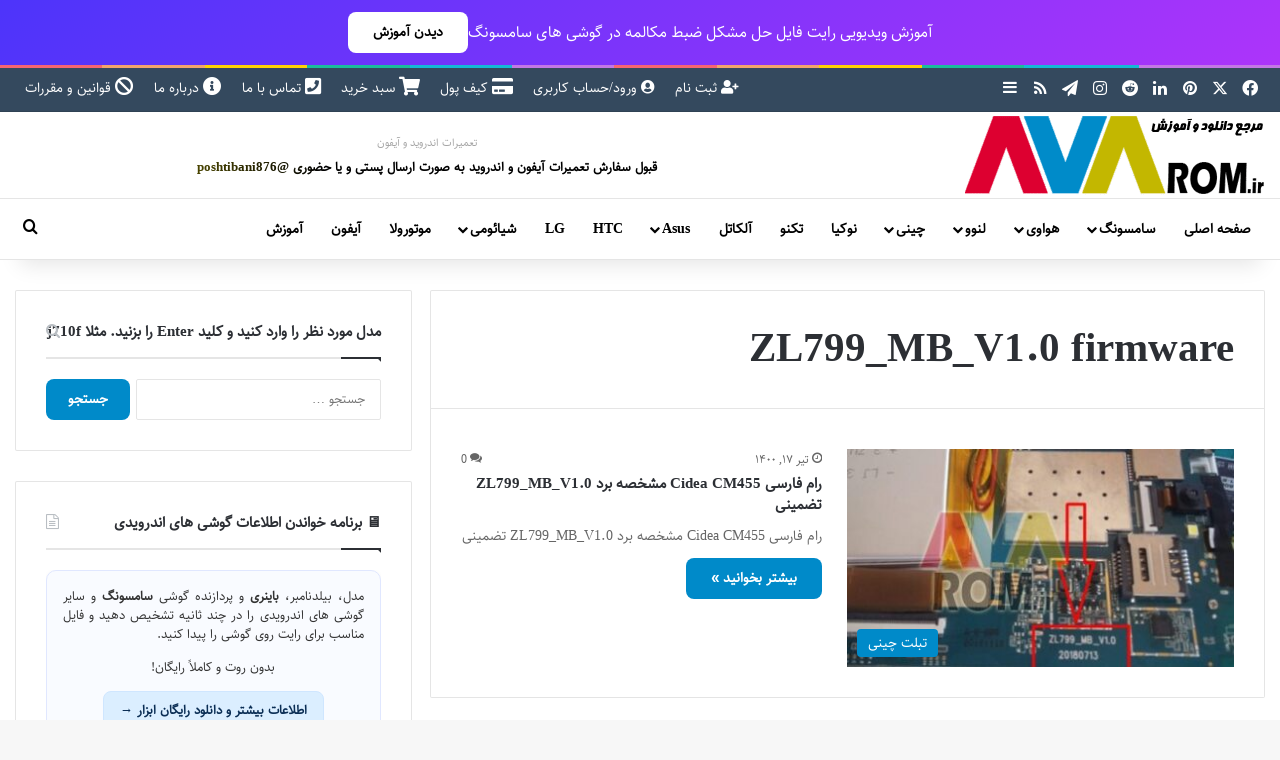

--- FILE ---
content_type: text/html; charset=UTF-8
request_url: https://avarom.ir/tag/zl799_mb_v1-0-firmware/
body_size: 24707
content:
<!DOCTYPE html>
<html dir="rtl" lang="fa-IR" class="" data-skin="light">
<head><meta charset="UTF-8" /><script>if(navigator.userAgent.match(/MSIE|Internet Explorer/i)||navigator.userAgent.match(/Trident\/7\..*?rv:11/i)){var href=document.location.href;if(!href.match(/[?&]nowprocket/)){if(href.indexOf("?")==-1){if(href.indexOf("#")==-1){document.location.href=href+"?nowprocket=1"}else{document.location.href=href.replace("#","?nowprocket=1#")}}else{if(href.indexOf("#")==-1){document.location.href=href+"&nowprocket=1"}else{document.location.href=href.replace("#","&nowprocket=1#")}}}}</script><script>(()=>{class RocketLazyLoadScripts{constructor(){this.v="2.0.4",this.userEvents=["keydown","keyup","mousedown","mouseup","mousemove","mouseover","mouseout","touchmove","touchstart","touchend","touchcancel","wheel","click","dblclick","input"],this.attributeEvents=["onblur","onclick","oncontextmenu","ondblclick","onfocus","onmousedown","onmouseenter","onmouseleave","onmousemove","onmouseout","onmouseover","onmouseup","onmousewheel","onscroll","onsubmit"]}async t(){this.i(),this.o(),/iP(ad|hone)/.test(navigator.userAgent)&&this.h(),this.u(),this.l(this),this.m(),this.k(this),this.p(this),this._(),await Promise.all([this.R(),this.L()]),this.lastBreath=Date.now(),this.S(this),this.P(),this.D(),this.O(),this.M(),await this.C(this.delayedScripts.normal),await this.C(this.delayedScripts.defer),await this.C(this.delayedScripts.async),await this.T(),await this.F(),await this.j(),await this.A(),window.dispatchEvent(new Event("rocket-allScriptsLoaded")),this.everythingLoaded=!0,this.lastTouchEnd&&await new Promise(t=>setTimeout(t,500-Date.now()+this.lastTouchEnd)),this.I(),this.H(),this.U(),this.W()}i(){this.CSPIssue=sessionStorage.getItem("rocketCSPIssue"),document.addEventListener("securitypolicyviolation",t=>{this.CSPIssue||"script-src-elem"!==t.violatedDirective||"data"!==t.blockedURI||(this.CSPIssue=!0,sessionStorage.setItem("rocketCSPIssue",!0))},{isRocket:!0})}o(){window.addEventListener("pageshow",t=>{this.persisted=t.persisted,this.realWindowLoadedFired=!0},{isRocket:!0}),window.addEventListener("pagehide",()=>{this.onFirstUserAction=null},{isRocket:!0})}h(){let t;function e(e){t=e}window.addEventListener("touchstart",e,{isRocket:!0}),window.addEventListener("touchend",function i(o){o.changedTouches[0]&&t.changedTouches[0]&&Math.abs(o.changedTouches[0].pageX-t.changedTouches[0].pageX)<10&&Math.abs(o.changedTouches[0].pageY-t.changedTouches[0].pageY)<10&&o.timeStamp-t.timeStamp<200&&(window.removeEventListener("touchstart",e,{isRocket:!0}),window.removeEventListener("touchend",i,{isRocket:!0}),"INPUT"===o.target.tagName&&"text"===o.target.type||(o.target.dispatchEvent(new TouchEvent("touchend",{target:o.target,bubbles:!0})),o.target.dispatchEvent(new MouseEvent("mouseover",{target:o.target,bubbles:!0})),o.target.dispatchEvent(new PointerEvent("click",{target:o.target,bubbles:!0,cancelable:!0,detail:1,clientX:o.changedTouches[0].clientX,clientY:o.changedTouches[0].clientY})),event.preventDefault()))},{isRocket:!0})}q(t){this.userActionTriggered||("mousemove"!==t.type||this.firstMousemoveIgnored?"keyup"===t.type||"mouseover"===t.type||"mouseout"===t.type||(this.userActionTriggered=!0,this.onFirstUserAction&&this.onFirstUserAction()):this.firstMousemoveIgnored=!0),"click"===t.type&&t.preventDefault(),t.stopPropagation(),t.stopImmediatePropagation(),"touchstart"===this.lastEvent&&"touchend"===t.type&&(this.lastTouchEnd=Date.now()),"click"===t.type&&(this.lastTouchEnd=0),this.lastEvent=t.type,t.composedPath&&t.composedPath()[0].getRootNode()instanceof ShadowRoot&&(t.rocketTarget=t.composedPath()[0]),this.savedUserEvents.push(t)}u(){this.savedUserEvents=[],this.userEventHandler=this.q.bind(this),this.userEvents.forEach(t=>window.addEventListener(t,this.userEventHandler,{passive:!1,isRocket:!0})),document.addEventListener("visibilitychange",this.userEventHandler,{isRocket:!0})}U(){this.userEvents.forEach(t=>window.removeEventListener(t,this.userEventHandler,{passive:!1,isRocket:!0})),document.removeEventListener("visibilitychange",this.userEventHandler,{isRocket:!0}),this.savedUserEvents.forEach(t=>{(t.rocketTarget||t.target).dispatchEvent(new window[t.constructor.name](t.type,t))})}m(){const t="return false",e=Array.from(this.attributeEvents,t=>"data-rocket-"+t),i="["+this.attributeEvents.join("],[")+"]",o="[data-rocket-"+this.attributeEvents.join("],[data-rocket-")+"]",s=(e,i,o)=>{o&&o!==t&&(e.setAttribute("data-rocket-"+i,o),e["rocket"+i]=new Function("event",o),e.setAttribute(i,t))};new MutationObserver(t=>{for(const n of t)"attributes"===n.type&&(n.attributeName.startsWith("data-rocket-")||this.everythingLoaded?n.attributeName.startsWith("data-rocket-")&&this.everythingLoaded&&this.N(n.target,n.attributeName.substring(12)):s(n.target,n.attributeName,n.target.getAttribute(n.attributeName))),"childList"===n.type&&n.addedNodes.forEach(t=>{if(t.nodeType===Node.ELEMENT_NODE)if(this.everythingLoaded)for(const i of[t,...t.querySelectorAll(o)])for(const t of i.getAttributeNames())e.includes(t)&&this.N(i,t.substring(12));else for(const e of[t,...t.querySelectorAll(i)])for(const t of e.getAttributeNames())this.attributeEvents.includes(t)&&s(e,t,e.getAttribute(t))})}).observe(document,{subtree:!0,childList:!0,attributeFilter:[...this.attributeEvents,...e]})}I(){this.attributeEvents.forEach(t=>{document.querySelectorAll("[data-rocket-"+t+"]").forEach(e=>{this.N(e,t)})})}N(t,e){const i=t.getAttribute("data-rocket-"+e);i&&(t.setAttribute(e,i),t.removeAttribute("data-rocket-"+e))}k(t){Object.defineProperty(HTMLElement.prototype,"onclick",{get(){return this.rocketonclick||null},set(e){this.rocketonclick=e,this.setAttribute(t.everythingLoaded?"onclick":"data-rocket-onclick","this.rocketonclick(event)")}})}S(t){function e(e,i){let o=e[i];e[i]=null,Object.defineProperty(e,i,{get:()=>o,set(s){t.everythingLoaded?o=s:e["rocket"+i]=o=s}})}e(document,"onreadystatechange"),e(window,"onload"),e(window,"onpageshow");try{Object.defineProperty(document,"readyState",{get:()=>t.rocketReadyState,set(e){t.rocketReadyState=e},configurable:!0}),document.readyState="loading"}catch(t){console.log("WPRocket DJE readyState conflict, bypassing")}}l(t){this.originalAddEventListener=EventTarget.prototype.addEventListener,this.originalRemoveEventListener=EventTarget.prototype.removeEventListener,this.savedEventListeners=[],EventTarget.prototype.addEventListener=function(e,i,o){o&&o.isRocket||!t.B(e,this)&&!t.userEvents.includes(e)||t.B(e,this)&&!t.userActionTriggered||e.startsWith("rocket-")||t.everythingLoaded?t.originalAddEventListener.call(this,e,i,o):(t.savedEventListeners.push({target:this,remove:!1,type:e,func:i,options:o}),"mouseenter"!==e&&"mouseleave"!==e||t.originalAddEventListener.call(this,e,t.savedUserEvents.push,o))},EventTarget.prototype.removeEventListener=function(e,i,o){o&&o.isRocket||!t.B(e,this)&&!t.userEvents.includes(e)||t.B(e,this)&&!t.userActionTriggered||e.startsWith("rocket-")||t.everythingLoaded?t.originalRemoveEventListener.call(this,e,i,o):t.savedEventListeners.push({target:this,remove:!0,type:e,func:i,options:o})}}J(t,e){this.savedEventListeners=this.savedEventListeners.filter(i=>{let o=i.type,s=i.target||window;return e!==o||t!==s||(this.B(o,s)&&(i.type="rocket-"+o),this.$(i),!1)})}H(){EventTarget.prototype.addEventListener=this.originalAddEventListener,EventTarget.prototype.removeEventListener=this.originalRemoveEventListener,this.savedEventListeners.forEach(t=>this.$(t))}$(t){t.remove?this.originalRemoveEventListener.call(t.target,t.type,t.func,t.options):this.originalAddEventListener.call(t.target,t.type,t.func,t.options)}p(t){let e;function i(e){return t.everythingLoaded?e:e.split(" ").map(t=>"load"===t||t.startsWith("load.")?"rocket-jquery-load":t).join(" ")}function o(o){function s(e){const s=o.fn[e];o.fn[e]=o.fn.init.prototype[e]=function(){return this[0]===window&&t.userActionTriggered&&("string"==typeof arguments[0]||arguments[0]instanceof String?arguments[0]=i(arguments[0]):"object"==typeof arguments[0]&&Object.keys(arguments[0]).forEach(t=>{const e=arguments[0][t];delete arguments[0][t],arguments[0][i(t)]=e})),s.apply(this,arguments),this}}if(o&&o.fn&&!t.allJQueries.includes(o)){const e={DOMContentLoaded:[],"rocket-DOMContentLoaded":[]};for(const t in e)document.addEventListener(t,()=>{e[t].forEach(t=>t())},{isRocket:!0});o.fn.ready=o.fn.init.prototype.ready=function(i){function s(){parseInt(o.fn.jquery)>2?setTimeout(()=>i.bind(document)(o)):i.bind(document)(o)}return"function"==typeof i&&(t.realDomReadyFired?!t.userActionTriggered||t.fauxDomReadyFired?s():e["rocket-DOMContentLoaded"].push(s):e.DOMContentLoaded.push(s)),o([])},s("on"),s("one"),s("off"),t.allJQueries.push(o)}e=o}t.allJQueries=[],o(window.jQuery),Object.defineProperty(window,"jQuery",{get:()=>e,set(t){o(t)}})}P(){const t=new Map;document.write=document.writeln=function(e){const i=document.currentScript,o=document.createRange(),s=i.parentElement;let n=t.get(i);void 0===n&&(n=i.nextSibling,t.set(i,n));const c=document.createDocumentFragment();o.setStart(c,0),c.appendChild(o.createContextualFragment(e)),s.insertBefore(c,n)}}async R(){return new Promise(t=>{this.userActionTriggered?t():this.onFirstUserAction=t})}async L(){return new Promise(t=>{document.addEventListener("DOMContentLoaded",()=>{this.realDomReadyFired=!0,t()},{isRocket:!0})})}async j(){return this.realWindowLoadedFired?Promise.resolve():new Promise(t=>{window.addEventListener("load",t,{isRocket:!0})})}M(){this.pendingScripts=[];this.scriptsMutationObserver=new MutationObserver(t=>{for(const e of t)e.addedNodes.forEach(t=>{"SCRIPT"!==t.tagName||t.noModule||t.isWPRocket||this.pendingScripts.push({script:t,promise:new Promise(e=>{const i=()=>{const i=this.pendingScripts.findIndex(e=>e.script===t);i>=0&&this.pendingScripts.splice(i,1),e()};t.addEventListener("load",i,{isRocket:!0}),t.addEventListener("error",i,{isRocket:!0}),setTimeout(i,1e3)})})})}),this.scriptsMutationObserver.observe(document,{childList:!0,subtree:!0})}async F(){await this.X(),this.pendingScripts.length?(await this.pendingScripts[0].promise,await this.F()):this.scriptsMutationObserver.disconnect()}D(){this.delayedScripts={normal:[],async:[],defer:[]},document.querySelectorAll("script[type$=rocketlazyloadscript]").forEach(t=>{t.hasAttribute("data-rocket-src")?t.hasAttribute("async")&&!1!==t.async?this.delayedScripts.async.push(t):t.hasAttribute("defer")&&!1!==t.defer||"module"===t.getAttribute("data-rocket-type")?this.delayedScripts.defer.push(t):this.delayedScripts.normal.push(t):this.delayedScripts.normal.push(t)})}async _(){await this.L();let t=[];document.querySelectorAll("script[type$=rocketlazyloadscript][data-rocket-src]").forEach(e=>{let i=e.getAttribute("data-rocket-src");if(i&&!i.startsWith("data:")){i.startsWith("//")&&(i=location.protocol+i);try{const o=new URL(i).origin;o!==location.origin&&t.push({src:o,crossOrigin:e.crossOrigin||"module"===e.getAttribute("data-rocket-type")})}catch(t){}}}),t=[...new Map(t.map(t=>[JSON.stringify(t),t])).values()],this.Y(t,"preconnect")}async G(t){if(await this.K(),!0!==t.noModule||!("noModule"in HTMLScriptElement.prototype))return new Promise(e=>{let i;function o(){(i||t).setAttribute("data-rocket-status","executed"),e()}try{if(navigator.userAgent.includes("Firefox/")||""===navigator.vendor||this.CSPIssue)i=document.createElement("script"),[...t.attributes].forEach(t=>{let e=t.nodeName;"type"!==e&&("data-rocket-type"===e&&(e="type"),"data-rocket-src"===e&&(e="src"),i.setAttribute(e,t.nodeValue))}),t.text&&(i.text=t.text),t.nonce&&(i.nonce=t.nonce),i.hasAttribute("src")?(i.addEventListener("load",o,{isRocket:!0}),i.addEventListener("error",()=>{i.setAttribute("data-rocket-status","failed-network"),e()},{isRocket:!0}),setTimeout(()=>{i.isConnected||e()},1)):(i.text=t.text,o()),i.isWPRocket=!0,t.parentNode.replaceChild(i,t);else{const i=t.getAttribute("data-rocket-type"),s=t.getAttribute("data-rocket-src");i?(t.type=i,t.removeAttribute("data-rocket-type")):t.removeAttribute("type"),t.addEventListener("load",o,{isRocket:!0}),t.addEventListener("error",i=>{this.CSPIssue&&i.target.src.startsWith("data:")?(console.log("WPRocket: CSP fallback activated"),t.removeAttribute("src"),this.G(t).then(e)):(t.setAttribute("data-rocket-status","failed-network"),e())},{isRocket:!0}),s?(t.fetchPriority="high",t.removeAttribute("data-rocket-src"),t.src=s):t.src="data:text/javascript;base64,"+window.btoa(unescape(encodeURIComponent(t.text)))}}catch(i){t.setAttribute("data-rocket-status","failed-transform"),e()}});t.setAttribute("data-rocket-status","skipped")}async C(t){const e=t.shift();return e?(e.isConnected&&await this.G(e),this.C(t)):Promise.resolve()}O(){this.Y([...this.delayedScripts.normal,...this.delayedScripts.defer,...this.delayedScripts.async],"preload")}Y(t,e){this.trash=this.trash||[];let i=!0;var o=document.createDocumentFragment();t.forEach(t=>{const s=t.getAttribute&&t.getAttribute("data-rocket-src")||t.src;if(s&&!s.startsWith("data:")){const n=document.createElement("link");n.href=s,n.rel=e,"preconnect"!==e&&(n.as="script",n.fetchPriority=i?"high":"low"),t.getAttribute&&"module"===t.getAttribute("data-rocket-type")&&(n.crossOrigin=!0),t.crossOrigin&&(n.crossOrigin=t.crossOrigin),t.integrity&&(n.integrity=t.integrity),t.nonce&&(n.nonce=t.nonce),o.appendChild(n),this.trash.push(n),i=!1}}),document.head.appendChild(o)}W(){this.trash.forEach(t=>t.remove())}async T(){try{document.readyState="interactive"}catch(t){}this.fauxDomReadyFired=!0;try{await this.K(),this.J(document,"readystatechange"),document.dispatchEvent(new Event("rocket-readystatechange")),await this.K(),document.rocketonreadystatechange&&document.rocketonreadystatechange(),await this.K(),this.J(document,"DOMContentLoaded"),document.dispatchEvent(new Event("rocket-DOMContentLoaded")),await this.K(),this.J(window,"DOMContentLoaded"),window.dispatchEvent(new Event("rocket-DOMContentLoaded"))}catch(t){console.error(t)}}async A(){try{document.readyState="complete"}catch(t){}try{await this.K(),this.J(document,"readystatechange"),document.dispatchEvent(new Event("rocket-readystatechange")),await this.K(),document.rocketonreadystatechange&&document.rocketonreadystatechange(),await this.K(),this.J(window,"load"),window.dispatchEvent(new Event("rocket-load")),await this.K(),window.rocketonload&&window.rocketonload(),await this.K(),this.allJQueries.forEach(t=>t(window).trigger("rocket-jquery-load")),await this.K(),this.J(window,"pageshow");const t=new Event("rocket-pageshow");t.persisted=this.persisted,window.dispatchEvent(t),await this.K(),window.rocketonpageshow&&window.rocketonpageshow({persisted:this.persisted})}catch(t){console.error(t)}}async K(){Date.now()-this.lastBreath>45&&(await this.X(),this.lastBreath=Date.now())}async X(){return document.hidden?new Promise(t=>setTimeout(t)):new Promise(t=>requestAnimationFrame(t))}B(t,e){return e===document&&"readystatechange"===t||(e===document&&"DOMContentLoaded"===t||(e===window&&"DOMContentLoaded"===t||(e===window&&"load"===t||e===window&&"pageshow"===t)))}static run(){(new RocketLazyLoadScripts).t()}}RocketLazyLoadScripts.run()})();</script>
	
	<link rel="profile" href="https://gmpg.org/xfn/11" />
	<meta name='robots' content='index, follow, max-image-preview:large, max-snippet:-1, max-video-preview:-1' />
<link rel="preload" as="font" href="https://avarom.ir/wp-content/uploads/2018/12/Vazir.woff2" type="font/woff2" crossorigin>

	<!-- This site is optimized with the Yoast SEO Premium plugin v26.6 (Yoast SEO v26.6) - https://yoast.com/wordpress/plugins/seo/ -->
	<title>بایگانی‌ها ZL799_MB_V1.0 firmware - آوا رام | فایل فلش | رام | آموزش</title>
	<link rel="canonical" href="https://avarom.ir/tag/zl799_mb_v1-0-firmware/" />
	<meta property="og:locale" content="fa_IR" />
	<meta property="og:type" content="article" />
	<meta property="og:title" content="بایگانی‌ها ZL799_MB_V1.0 firmware" />
	<meta property="og:url" content="https://avarom.ir/tag/zl799_mb_v1-0-firmware/" />
	<meta property="og:site_name" content="آوا رام | فایل فلش | رام | آموزش" />
	<script type="application/ld+json" class="yoast-schema-graph">{"@context":"https://schema.org","@graph":[{"@type":"CollectionPage","@id":"https://avarom.ir/tag/zl799_mb_v1-0-firmware/","url":"https://avarom.ir/tag/zl799_mb_v1-0-firmware/","name":"بایگانی‌ها ZL799_MB_V1.0 firmware - آوا رام | فایل فلش | رام | آموزش","isPartOf":{"@id":"https://avarom.ir/#website"},"primaryImageOfPage":{"@id":"https://avarom.ir/tag/zl799_mb_v1-0-firmware/#primaryimage"},"image":{"@id":"https://avarom.ir/tag/zl799_mb_v1-0-firmware/#primaryimage"},"thumbnailUrl":"https://avarom.ir/wp-content/uploads/2021/07/ZL799_MB_V1.0.jpg","breadcrumb":{"@id":"https://avarom.ir/tag/zl799_mb_v1-0-firmware/#breadcrumb"},"inLanguage":"fa-IR"},{"@type":"ImageObject","inLanguage":"fa-IR","@id":"https://avarom.ir/tag/zl799_mb_v1-0-firmware/#primaryimage","url":"https://avarom.ir/wp-content/uploads/2021/07/ZL799_MB_V1.0.jpg","contentUrl":"https://avarom.ir/wp-content/uploads/2021/07/ZL799_MB_V1.0.jpg","width":400,"height":240,"caption":"رام فارسی Cidea CM455 مشخصه برد ZL799_MB_V1.0 تضمینی | دانلود فایل فلش تبلت چینی C idea CM455 ZL799-MB-V1.0 اندروید 6.0 تست شده"},{"@type":"BreadcrumbList","@id":"https://avarom.ir/tag/zl799_mb_v1-0-firmware/#breadcrumb","itemListElement":[{"@type":"ListItem","position":1,"name":"خانه","item":"https://avarom.ir/"},{"@type":"ListItem","position":2,"name":"ZL799_MB_V1.0 firmware","item":"https://avarom.ir/cidea-cm455-firmware/"}]},{"@type":"WebSite","@id":"https://avarom.ir/#website","url":"https://avarom.ir/","name":"آوا رام | فایل فلش | رام | آموزش","description":"آوا رام | دانلود رام | حذف رمز سامسونگ | فایل فلش نوکیا","publisher":{"@id":"https://avarom.ir/#organization"},"potentialAction":[{"@type":"SearchAction","target":{"@type":"EntryPoint","urlTemplate":"https://avarom.ir/?s={search_term_string}"},"query-input":{"@type":"PropertyValueSpecification","valueRequired":true,"valueName":"search_term_string"}}],"inLanguage":"fa-IR"},{"@type":"Organization","@id":"https://avarom.ir/#organization","name":"آوا رام","url":"https://avarom.ir/","logo":{"@type":"ImageObject","inLanguage":"fa-IR","@id":"https://avarom.ir/#/schema/logo/image/","url":"https://avarom.ir/wp-content/uploads/2017/10/head-res.jpg","contentUrl":"https://avarom.ir/wp-content/uploads/2017/10/head-res.jpg","width":193,"height":277,"caption":"آوا رام"},"image":{"@id":"https://avarom.ir/#/schema/logo/image/"},"sameAs":["https://www.facebook.com/avarom.ir/","https://x.com/avarom_ir","https://www.instagram.com/rom98.ir","https://www.linkedin.com/in/آوا-رام-avarom-8b654814b/?lipi=urn:li:page:d_flagship3_feed;52iqk1bTTMaJCdAXR72OLw==&amp;amp;licu=urn:li:control:d_flagship3_feed-nav.settings_view_profile","http://www.pinterest.com/avarom_ir"]}]}</script>
	<!-- / Yoast SEO Premium plugin. -->



		<style type="text/css">
			:root{				
			--tie-preset-gradient-1: linear-gradient(135deg, rgba(6, 147, 227, 1) 0%, rgb(155, 81, 224) 100%);
			--tie-preset-gradient-2: linear-gradient(135deg, rgb(122, 220, 180) 0%, rgb(0, 208, 130) 100%);
			--tie-preset-gradient-3: linear-gradient(135deg, rgba(252, 185, 0, 1) 0%, rgba(255, 105, 0, 1) 100%);
			--tie-preset-gradient-4: linear-gradient(135deg, rgba(255, 105, 0, 1) 0%, rgb(207, 46, 46) 100%);
			--tie-preset-gradient-5: linear-gradient(135deg, rgb(238, 238, 238) 0%, rgb(169, 184, 195) 100%);
			--tie-preset-gradient-6: linear-gradient(135deg, rgb(74, 234, 220) 0%, rgb(151, 120, 209) 20%, rgb(207, 42, 186) 40%, rgb(238, 44, 130) 60%, rgb(251, 105, 98) 80%, rgb(254, 248, 76) 100%);
			--tie-preset-gradient-7: linear-gradient(135deg, rgb(255, 206, 236) 0%, rgb(152, 150, 240) 100%);
			--tie-preset-gradient-8: linear-gradient(135deg, rgb(254, 205, 165) 0%, rgb(254, 45, 45) 50%, rgb(107, 0, 62) 100%);
			--tie-preset-gradient-9: linear-gradient(135deg, rgb(255, 203, 112) 0%, rgb(199, 81, 192) 50%, rgb(65, 88, 208) 100%);
			--tie-preset-gradient-10: linear-gradient(135deg, rgb(255, 245, 203) 0%, rgb(182, 227, 212) 50%, rgb(51, 167, 181) 100%);
			--tie-preset-gradient-11: linear-gradient(135deg, rgb(202, 248, 128) 0%, rgb(113, 206, 126) 100%);
			--tie-preset-gradient-12: linear-gradient(135deg, rgb(2, 3, 129) 0%, rgb(40, 116, 252) 100%);
			--tie-preset-gradient-13: linear-gradient(135deg, #4D34FA, #ad34fa);
			--tie-preset-gradient-14: linear-gradient(135deg, #0057FF, #31B5FF);
			--tie-preset-gradient-15: linear-gradient(135deg, #FF007A, #FF81BD);
			--tie-preset-gradient-16: linear-gradient(135deg, #14111E, #4B4462);
			--tie-preset-gradient-17: linear-gradient(135deg, #F32758, #FFC581);

			
					--main-nav-background: #FFFFFF;
					--main-nav-secondry-background: rgba(0,0,0,0.03);
					--main-nav-primary-color: #0088ff;
					--main-nav-contrast-primary-color: #FFFFFF;
					--main-nav-text-color: #2c2f34;
					--main-nav-secondry-text-color: rgba(0,0,0,0.5);
					--main-nav-main-border-color: rgba(0,0,0,0.1);
					--main-nav-secondry-border-color: rgba(0,0,0,0.08);
				--tie-buttons-radius: 8px;
			}
		</style>
	<link rel="alternate" type="application/rss+xml" title="آوا رام | فایل فلش | رام | آموزش &raquo; داستان ها خوراک" href="https://avarom.ir/web-stories/feed/"><meta name="viewport" content="width=device-width, initial-scale=1.0" /><style id='wp-img-auto-sizes-contain-inline-css' type='text/css'>
img:is([sizes=auto i],[sizes^="auto," i]){contain-intrinsic-size:3000px 1500px}
/*# sourceURL=wp-img-auto-sizes-contain-inline-css */
</style>
<style id='wp-emoji-styles-inline-css' type='text/css'>

	img.wp-smiley, img.emoji {
		display: inline !important;
		border: none !important;
		box-shadow: none !important;
		height: 1em !important;
		width: 1em !important;
		margin: 0 0.07em !important;
		vertical-align: -0.1em !important;
		background: none !important;
		padding: 0 !important;
	}
/*# sourceURL=wp-emoji-styles-inline-css */
</style>
<link data-minify="1" rel='stylesheet' id='edd-blocks-css' href='https://avarom.ir/wp-content/cache/min/1/wp-content/plugins/easy-digital-downloads/includes/blocks/assets/css/edd-blocks.css?ver=1766479714' type='text/css' media='all' />
<link rel='stylesheet' id='cookie-notice-front-css' href='https://avarom.ir/wp-content/plugins/cookie-notice/css/front.min.css?ver=2.5.11' type='text/css' media='all' />
<link rel='stylesheet' id='edd-styles-css' href='https://avarom.ir/wp-content/plugins/easy-digital-downloads/assets/build/css/frontend/edd-rtl.min.css?ver=3.6.2' type='text/css' media='all' />
<link data-minify="1" rel='stylesheet' id='avarom-live-search-css-css' href='https://avarom.ir/wp-content/cache/min/1/wp-content/plugins/avarom-live-search/assets/css/live-search.css?ver=1766479714' type='text/css' media='all' />
<link rel='stylesheet' id='edd-wallet-css' href='https://avarom.ir/wp-content/plugins/edd-wallet/assets/css/edd-wallet.min.css?ver=6.9' type='text/css' media='all' />
<link data-minify="1" rel='stylesheet' id='newsletter-css' href='https://avarom.ir/wp-content/cache/min/1/wp-content/plugins/newsletter/style.css?ver=1766479714' type='text/css' media='all' />
<style id='newsletter-inline-css' type='text/css'>
.tnp-submit {
  background-color: #008ac9 !important;
  padding: 12px 25px !important;
  border-radius: 50px !important;
  margin-top: 10px !important;
}

.tnp-submit:hover {
  background-color: #005897 !important;
  transform: scale(1.05);
}

/*# sourceURL=newsletter-inline-css */
</style>
<link rel='stylesheet' id='tie-css-base-css' href='https://avarom.ir/wp-content/themes/jannah/assets/css/base.min.css?ver=7.6.3' type='text/css' media='all' />
<link rel='stylesheet' id='tie-css-styles-css' href='https://avarom.ir/wp-content/themes/jannah/assets/css/style.min.css?ver=7.6.3' type='text/css' media='all' />
<link rel='stylesheet' id='tie-css-widgets-css' href='https://avarom.ir/wp-content/themes/jannah/assets/css/widgets.min.css?ver=7.6.3' type='text/css' media='all' />
<link data-minify="1" rel='stylesheet' id='tie-css-helpers-css' href='https://avarom.ir/wp-content/cache/min/1/wp-content/themes/jannah/assets/css/helpers.min.css?ver=1766479714' type='text/css' media='all' />
<link data-minify="1" rel='stylesheet' id='tie-fontawesome5-css' href='https://avarom.ir/wp-content/cache/min/1/wp-content/themes/jannah/assets/css/fontawesome.css?ver=1766479714' type='text/css' media='all' />
<link data-minify="1" rel='stylesheet' id='tie-theme-rtl-css-css' href='https://avarom.ir/wp-content/cache/min/1/wp-content/themes/jannah/rtl.css?ver=1766479714' type='text/css' media='all' />
<link rel='stylesheet' id='tie-theme-child-css-css' href='https://avarom.ir/wp-content/themes/jannah-child/style.css?ver=1.0.2' type='text/css' media='all' />
<style id='tie-theme-child-css-inline-css' type='text/css'>
@font-face {font-family: 'Vazir';font-display: swap;src: url('https://avarom.ir/wp-content/uploads/2018/12/Vazir.eot');src: url('https://avarom.ir/wp-content/uploads/2018/12/Vazir.eot?#iefix') format('embedded-opentype'),url('https://avarom.ir/wp-content/uploads/2018/12/Vazir.woff2') format('woff2'),url('https://avarom.ir/wp-content/uploads/2018/12/Vazir.woff') format('woff'),url('https://avarom.ir/wp-content/uploads/2018/12/Vazir.ttf') format('truetype');}@font-face {font-family: 'Vazir';font-display: swap;src: url('https://avarom.ir/wp-content/uploads/2018/12/Vazir.eot');src: url('https://avarom.ir/wp-content/uploads/2018/12/Vazir.eot?#iefix') format('embedded-opentype'),url('https://avarom.ir/wp-content/uploads/2018/12/Vazir.woff2') format('woff2'),url('https://avarom.ir/wp-content/uploads/2018/12/Vazir.woff') format('woff'),url('https://avarom.ir/wp-content/uploads/2018/12/Vazir.ttf') format('truetype');}@font-face {font-family: 'Vazir';font-display: swap;src: url('https://avarom.ir/wp-content/uploads/2018/12/Vazir.eot');src: url('https://avarom.ir/wp-content/uploads/2018/12/Vazir.eot?#iefix') format('embedded-opentype'),url('https://avarom.ir/wp-content/uploads/2018/12/Vazir.woff2') format('woff2'),url('https://avarom.ir/wp-content/uploads/2018/12/Vazir.woff') format('woff'),url('https://avarom.ir/wp-content/uploads/2018/12/Vazir.ttf') format('truetype');}@font-face {font-family: 'Vazir';font-display: swap;src: url('https://avarom.ir/wp-content/uploads/2018/12/Vazir.eot');src: url('https://avarom.ir/wp-content/uploads/2018/12/Vazir.eot?#iefix') format('embedded-opentype'),url('https://avarom.ir/wp-content/uploads/2018/12/Vazir.woff2') format('woff2'),url('https://avarom.ir/wp-content/uploads/2018/12/Vazir.woff') format('woff'),url('https://avarom.ir/wp-content/uploads/2018/12/Vazir.ttf') format('truetype');}body{font-family: 'Vazir';}.logo-text,h1,h2,h3,h4,h5,h6,.the-subtitle{font-family: 'Vazir';}#main-nav .main-menu > ul > li > a{font-family: 'Vazir';}blockquote p{font-family: 'Vazir';}#logo.text-logo .logo-text{font-size: 16px;}#top-nav .top-menu > ul > li > a{font-size: 14px;}#top-nav .top-menu > ul ul li a{font-size: 14px;}#main-nav .main-menu > ul > li > a{font-size: 14px;}#main-nav .main-menu > ul ul li a{font-size: 14px;}#mobile-menu li a{font-size: 14px;}.breaking .breaking-title{font-size: 14px;}.ticker-wrapper .ticker-content{font-size: 14px;}body .button,body [type="submit"]{font-size: 14px;}#breadcrumb{font-size: 14px;}.post-cat{font-size: 14px;}.entry-header h1.entry-title{font-size: 16px;}#the-post .entry-content,#the-post .entry-content p{font-size: 15px;}#the-post .entry-content blockquote,#the-post .entry-content blockquote p{font-size: 15px;}#tie-wrapper .mag-box-title h3{font-size: 14px;}#tie-wrapper .copyright-text{font-size: 14px;}#footer .widget-title .the-subtitle{font-size: 14px;}.entry h1{font-size: 16px;}.entry h2{font-size: 14px;}.entry h3{font-size: 14px;}.entry h4{font-size: 15px;}.entry h5{font-size: 15px;}.entry h6{font-size: 15px;}#tie-wrapper .widget-title .the-subtitle,#tie-wrapper #comments-title,#tie-wrapper .comment-reply-title,#tie-wrapper .woocommerce-tabs .panel h2,#tie-wrapper .related.products h2,#tie-wrapper #bbpress-forums #new-post > fieldset.bbp-form > legend,#tie-wrapper .entry-content .review-box-header{font-size: 15px;}#tie-wrapper .media-page-layout .thumb-title,#tie-wrapper .mag-box.full-width-img-news-box .posts-items>li .post-title,#tie-wrapper .miscellaneous-box .posts-items>li:first-child .post-title,#tie-wrapper .big-thumb-left-box .posts-items li:first-child .post-title{font-size: 15px;}#tie-wrapper .mag-box.wide-post-box .posts-items>li:nth-child(n) .post-title,#tie-wrapper .mag-box.big-post-left-box li:first-child .post-title,#tie-wrapper .mag-box.big-post-top-box li:first-child .post-title,#tie-wrapper .mag-box.half-box li:first-child .post-title,#tie-wrapper .mag-box.big-posts-box .posts-items>li:nth-child(n) .post-title,#tie-wrapper .mag-box.mini-posts-box .posts-items>li:nth-child(n) .post-title,#tie-wrapper .mag-box.latest-poroducts-box .products .product h2{font-size: 15px;}#tie-wrapper .mag-box.big-post-left-box li:not(:first-child) .post-title,#tie-wrapper .mag-box.big-post-top-box li:not(:first-child) .post-title,#tie-wrapper .mag-box.half-box li:not(:first-child) .post-title,#tie-wrapper .mag-box.big-thumb-left-box li:not(:first-child) .post-title,#tie-wrapper .mag-box.scrolling-box .slide .post-title,#tie-wrapper .mag-box.miscellaneous-box li:not(:first-child) .post-title{font-size: 14px;font-weight: 500;}@media (min-width: 992px){.full-width .fullwidth-slider-wrapper .thumb-overlay .thumb-content .thumb-title,.full-width .wide-next-prev-slider-wrapper .thumb-overlay .thumb-content .thumb-title,.full-width .wide-slider-with-navfor-wrapper .thumb-overlay .thumb-content .thumb-title,.full-width .boxed-slider-wrapper .thumb-overlay .thumb-title{font-size: 15px;}}@media (min-width: 992px){.has-sidebar .fullwidth-slider-wrapper .thumb-overlay .thumb-content .thumb-title,.has-sidebar .wide-next-prev-slider-wrapper .thumb-overlay .thumb-content .thumb-title,.has-sidebar .wide-slider-with-navfor-wrapper .thumb-overlay .thumb-content .thumb-title,.has-sidebar .boxed-slider-wrapper .thumb-overlay .thumb-title{font-size: 15px;}}@media (min-width: 768px){#tie-wrapper .main-slider.tie-slider-10 .slide .grid-item:nth-child(1) .thumb-title,#tie-wrapper .main-slider.tie-slider-17 .slide .grid-item:nth-child(1) .thumb-title,#tie-wrapper .main-slider.tie-slider-14 .slide .grid-item:nth-child(1) .thumb-title,#tie-wrapper .main-slider.tie-slider-13 .slide .grid-item:nth-child(1) .thumb-title,#tie-wrapper .main-slider.tie-slider-16 .slide .grid-item:nth-child(1) .thumb-title,#tie-wrapper .main-slider.tie-slider-9 .thumb-overlay .thumb-title,#tie-wrapper .wide-slider-three-slids-wrapper .thumb-title{font-size: 15px;}}@media (min-width: 768px){#tie-wrapper .boxed-slider-three-slides-wrapper .slide .thumb-title,#tie-wrapper .tie-slider-10 .slide .grid-item:nth-child(n+2) .thumb-title,#tie-wrapper .tie-slider-17 .slide .grid-item:nth-child(n+2) .thumb-title,#tie-wrapper .tie-slider-14 .slide .grid-item:nth-child(n+2) .thumb-title,#tie-wrapper .tie-slider-13 .slide .grid-item:nth-child(n+2) .thumb-title,#tie-wrapper .tie-slider-16 .slide .grid-item:nth-child(n+2) .thumb-title,#tie-wrapper .tie-slider-12 .grid-item:nth-child(n) .thumb-overlay .thumb-title,#tie-wrapper .main-slider.tie-slider-11 .thumb-overlay .thumb-title,#tie-wrapper .tie-slider-15 .thumb-overlay .thumb-title,#tie-wrapper .tie-slider-7 .slide .thumb-title{font-size: 14px;}}#tie-body{background-image: url(https://avarom.ir/wp-content/themes/jannah/assets/images/patterns/body-bg25.png);}:root:root{--brand-color: #008ac9;--dark-brand-color: #005897;--bright-color: #FFFFFF;--base-color: #2c2f34;}#reading-position-indicator{box-shadow: 0 0 10px rgba( 0,138,201,0.7);}:root:root{--brand-color: #008ac9;--dark-brand-color: #005897;--bright-color: #FFFFFF;--base-color: #2c2f34;}#reading-position-indicator{box-shadow: 0 0 10px rgba( 0,138,201,0.7);}a:hover,body .entry a:hover,.dark-skin body .entry a:hover,.comment-list .comment-content a:hover{color: #0061c9;}#header-notification-bar{background: var( --tie-preset-gradient-13 );}#header-notification-bar{--tie-buttons-color: #FFFFFF;--tie-buttons-border-color: #FFFFFF;--tie-buttons-hover-color: #e1e1e1;--tie-buttons-hover-text: #000000;}#header-notification-bar{--tie-buttons-text: #000000;}#top-nav,#top-nav .sub-menu,#top-nav .comp-sub-menu,#top-nav .ticker-content,#top-nav .ticker-swipe,.top-nav-boxed #top-nav .topbar-wrapper,.top-nav-dark .top-menu ul,#autocomplete-suggestions.search-in-top-nav{background-color : #34495e;}#top-nav *,#autocomplete-suggestions.search-in-top-nav{border-color: rgba( #FFFFFF,0.08);}#top-nav .icon-basecloud-bg:after{color: #34495e;}#top-nav a:not(:hover),#top-nav input,#top-nav #search-submit,#top-nav .fa-spinner,#top-nav .dropdown-social-icons li a span,#top-nav .components > li .social-link:not(:hover) span,#autocomplete-suggestions.search-in-top-nav a{color: #ffffff;}#top-nav input::-moz-placeholder{color: #ffffff;}#top-nav input:-moz-placeholder{color: #ffffff;}#top-nav input:-ms-input-placeholder{color: #ffffff;}#top-nav input::-webkit-input-placeholder{color: #ffffff;}#top-nav,.search-in-top-nav{--tie-buttons-color: #008ac9;--tie-buttons-border-color: #008ac9;--tie-buttons-text: #FFFFFF;--tie-buttons-hover-color: #006cab;}#top-nav a:hover,#top-nav .menu li:hover > a,#top-nav .menu > .tie-current-menu > a,#top-nav .components > li:hover > a,#top-nav .components #search-submit:hover,#autocomplete-suggestions.search-in-top-nav .post-title a:hover{color: #008ac9;}#top-nav,#top-nav .comp-sub-menu,#top-nav .tie-weather-widget{color: #ffffff;}#autocomplete-suggestions.search-in-top-nav .post-meta,#autocomplete-suggestions.search-in-top-nav .post-meta a:not(:hover){color: rgba( 255,255,255,0.7 );}#top-nav .weather-icon .icon-cloud,#top-nav .weather-icon .icon-basecloud-bg,#top-nav .weather-icon .icon-cloud-behind{color: #ffffff !important;}#main-nav a:not(:hover),#main-nav a.social-link:not(:hover) span,#main-nav .dropdown-social-icons li a span,#autocomplete-suggestions.search-in-main-nav a{color: #000000;}#main-nav,#main-nav input,#main-nav #search-submit,#main-nav .fa-spinner,#main-nav .comp-sub-menu,#main-nav .tie-weather-widget{color: #000000;}#main-nav input::-moz-placeholder{color: #000000;}#main-nav input:-moz-placeholder{color: #000000;}#main-nav input:-ms-input-placeholder{color: #000000;}#main-nav input::-webkit-input-placeholder{color: #000000;}#main-nav .mega-menu .post-meta,#main-nav .mega-menu .post-meta a,#autocomplete-suggestions.search-in-main-nav .post-meta{color: rgba(0,0,0,0.6);}#main-nav .weather-icon .icon-cloud,#main-nav .weather-icon .icon-basecloud-bg,#main-nav .weather-icon .icon-cloud-behind{color: #000000 !important;}#footer{background-color: #252525;}#site-info{background-color: #181818;}#background-stream-cover{background-image: url(https://avarom.ir/wp-content/uploads/2023/01/a137f-call.jpg);background-repeat: no-repeat;background-size: initial; background-attachment: scroll;background-position: center center;}#tie-wrapper #theme-header{background-color: #ffffff;}#footer .posts-list-counter .posts-list-items li.widget-post-list:before{border-color: #252525;}#footer .timeline-widget a .date:before{border-color: rgba(37,37,37,0.8);}#footer .footer-boxed-widget-area,#footer textarea,#footer input:not([type=submit]),#footer select,#footer code,#footer kbd,#footer pre,#footer samp,#footer .show-more-button,#footer .slider-links .tie-slider-nav span,#footer #wp-calendar,#footer #wp-calendar tbody td,#footer #wp-calendar thead th,#footer .widget.buddypress .item-options a{border-color: rgba(255,255,255,0.1);}#footer .social-statistics-widget .white-bg li.social-icons-item a,#footer .widget_tag_cloud .tagcloud a,#footer .latest-tweets-widget .slider-links .tie-slider-nav span,#footer .widget_layered_nav_filters a{border-color: rgba(255,255,255,0.1);}#footer .social-statistics-widget .white-bg li:before{background: rgba(255,255,255,0.1);}.site-footer #wp-calendar tbody td{background: rgba(255,255,255,0.02);}#footer .white-bg .social-icons-item a span.followers span,#footer .circle-three-cols .social-icons-item a .followers-num,#footer .circle-three-cols .social-icons-item a .followers-name{color: rgba(255,255,255,0.8);}#footer .timeline-widget ul:before,#footer .timeline-widget a:not(:hover) .date:before{background-color: #070707;}#footer .widget-title,#footer .widget-title a:not(:hover){color: #ffffff;}#footer,#footer textarea,#footer input:not([type='submit']),#footer select,#footer #wp-calendar tbody,#footer .tie-slider-nav li span:not(:hover),#footer .widget_categories li a:before,#footer .widget_product_categories li a:before,#footer .widget_layered_nav li a:before,#footer .widget_archive li a:before,#footer .widget_nav_menu li a:before,#footer .widget_meta li a:before,#footer .widget_pages li a:before,#footer .widget_recent_entries li a:before,#footer .widget_display_forums li a:before,#footer .widget_display_views li a:before,#footer .widget_rss li a:before,#footer .widget_display_stats dt:before,#footer .subscribe-widget-content h3,#footer .about-author .social-icons a:not(:hover) span{color: #aaaaaa;}#footer post-widget-body .meta-item,#footer .post-meta,#footer .stream-title,#footer.dark-skin .timeline-widget .date,#footer .wp-caption .wp-caption-text,#footer .rss-date{color: rgba(170,170,170,0.7);}#footer input::-moz-placeholder{color: #aaaaaa;}#footer input:-moz-placeholder{color: #aaaaaa;}#footer input:-ms-input-placeholder{color: #aaaaaa;}#footer input::-webkit-input-placeholder{color: #aaaaaa;}#footer .site-info a:not(:hover){color: #fe4641;}a#go-to-top{background-color: #181818;}@media (min-width: 1200px){.container{width: auto;}}@media (min-width: 992px){.container,.boxed-layout #tie-wrapper,.boxed-layout .fixed-nav,.wide-next-prev-slider-wrapper .slider-main-container{max-width: 100%;}.boxed-layout .container{max-width: 100%;}}.web-stories-list{position: relative;z-index: 1;}.mag-box .web-stories-list {margin-bottom: 10px;margin-top: 10px;}.web-stories-list__story-poster:after {transition: opacity 0.2s;}.web-stories-list__story:hover .web-stories-list__story-poster:after {opacity: 0.6;}.web-stories-list.is-view-type-carousel .web-stories-list__story,.web-stories-list.is-view-type-grid .web-stories-list__story{min-width: 0 !important;}.is-view-type-circles.is-carousel .web-stories-list__inner-wrapper .web-stories-list__story:not(.visible){height: var(--ws-circle-size);overflow: hidden;}.is-view-type-list .web-stories-list__inner-wrapper{display: flex;flex-wrap: wrap;}.is-view-type-list .web-stories-list__inner-wrapper > * {flex: 0 0 49%;margin: 0 0.5%;}@media (min-width: 676px) {.is-view-type-carousel .web-stories-list__carousel:not(.glider){height: 277px;}}.web-stories-list__lightbox-wrapper,.i-amphtml-story-player-main-container{direction: ltr;}
/*# sourceURL=tie-theme-child-css-inline-css */
</style>
<style id='rocket-lazyload-inline-css' type='text/css'>
.rll-youtube-player{position:relative;padding-bottom:56.23%;height:0;overflow:hidden;max-width:100%;}.rll-youtube-player:focus-within{outline: 2px solid currentColor;outline-offset: 5px;}.rll-youtube-player iframe{position:absolute;top:0;left:0;width:100%;height:100%;z-index:100;background:0 0}.rll-youtube-player img{bottom:0;display:block;left:0;margin:auto;max-width:100%;width:100%;position:absolute;right:0;top:0;border:none;height:auto;-webkit-transition:.4s all;-moz-transition:.4s all;transition:.4s all}.rll-youtube-player img:hover{-webkit-filter:brightness(75%)}.rll-youtube-player .play{height:100%;width:100%;left:0;top:0;position:absolute;background:url(https://avarom.ir/wp-content/plugins/wp-rocket/assets/img/youtube.png) no-repeat center;background-color: transparent !important;cursor:pointer;border:none;}
/*# sourceURL=rocket-lazyload-inline-css */
</style>
<script type="text/javascript" src="https://avarom.ir/wp-includes/js/jquery/jquery.min.js?ver=3.7.1" id="jquery-core-js" data-rocket-defer defer></script>
<script type="text/javascript" src="https://avarom.ir/wp-includes/js/jquery/jquery-migrate.min.js?ver=3.4.1" id="jquery-migrate-js" data-rocket-defer defer></script>
<script type="text/javascript" id="edd-wallet-js-extra">
/* <![CDATA[ */
var edd_wallet_vars = {"custom_deposit_error":"\u0645\u0628\u0644\u063a \u0645\u0639\u062a\u0628\u0631 \u0648\u0627\u0631\u062f \u06a9\u0646\u06cc\u062f"};
//# sourceURL=edd-wallet-js-extra
/* ]]> */
</script>
<script type="rocketlazyloadscript" data-rocket-type="text/javascript" data-rocket-src="https://avarom.ir/wp-content/plugins/edd-wallet/assets/js/edd-wallet.min.js?ver=1.1.4" id="edd-wallet-js" data-rocket-defer defer></script>
<meta name="generator" content="Easy Digital Downloads v3.6.2" />
<meta http-equiv="X-UA-Compatible" content="IE=edge">
<meta name="theme-color" content="#ffffff" /><link rel="icon" href="https://avarom.ir/wp-content/uploads/2017/11/cropped-namadak.png" sizes="32x32" />
<link rel="icon" href="https://avarom.ir/wp-content/uploads/2017/11/cropped-namadak.png" sizes="192x192" />
<link rel="apple-touch-icon" href="https://avarom.ir/wp-content/uploads/2017/11/cropped-namadak.png" />
<meta name="msapplication-TileImage" content="https://avarom.ir/wp-content/uploads/2017/11/cropped-namadak.png" />
		<style type="text/css" id="wp-custom-css">
			hr.style5 {
    border: 0;
    height: 1px;
    background: #333;
    background-image: linear-gradient(to right, #eee, #333, #eee);
}
#wpdcom .wpd-second-button, #wpdcom .wpd-prim-button {font-family: inherit; !important}
#wpdcom .ql-container {font-family: inherit; !important}
#wpdcom .ql-editor > * {font-family: inherit; !important}
/*text furushande*/
div.linear-wipe {
  background: linear-gradient(to right, #000 20%, #b80020 40%, #008ac9 50%, #c2b600 60%, #000 80%);
  background-size: 200% auto;
  color: #000;
  background-clip: text;
  text-fill-color: transparent;
  -webkit-background-clip: text;
  -webkit-text-fill-color: transparent;
  -webkit-animation: shine 5s linear infinite;
          animation: shine 5s linear infinite;
}
@-webkit-keyframes shine {
  to {
    background-position: 200% center;
  }
}
@keyframes shine {
  to {
    background-position: 200% center;
  }
}
/*text furushande*/		</style>
		<noscript><style id="rocket-lazyload-nojs-css">.rll-youtube-player, [data-lazy-src]{display:none !important;}</style></noscript><meta name="generator" content="WP Rocket 3.20.1.2" data-wpr-features="wpr_delay_js wpr_defer_js wpr_minify_js wpr_lazyload_images wpr_lazyload_iframes wpr_minify_css wpr_host_fonts_locally wpr_desktop" /></head>

<body data-rsssl=1 id="tie-body" class="rtl archive tag tag-zl799_mb_v1-0-firmware tag-14733 wp-theme-jannah wp-child-theme-jannah-child cookies-not-set user-registration-page ur-settings-sidebar-show edd-js-none is-percent-width wrapper-has-shadow block-head-1 magazine1 is-thumb-overlay-disabled is-desktop is-header-layout-3 has-header-ad sidebar-left has-sidebar hide_banner_header hide_banner_below_header hide_banner_bottom hide_breaking_news hide_footer_instagram hide_breadcrumbs hide_share_post_top hide_post_authorbio">


	<style>.edd-js-none .edd-has-js, .edd-js .edd-no-js, body.edd-js input.edd-no-js { display: none; }</style>
	<script type="rocketlazyloadscript">/* <![CDATA[ */(function(){var c = document.body.classList;c.remove('edd-js-none');c.add('edd-js');})();/* ]]> */</script>
	
<div data-rocket-location-hash="e5b8de42769b3d7311e4c77717550b26" class="background-overlay">

	<div data-rocket-location-hash="20f4eca15480f982a53dda1cb4873ede" id="tie-container" class="site tie-container">

		
		<div data-rocket-location-hash="b4200f09c1d0f1ba2292ca3fd5d09cd4" id="header-notification-bar">
			<div class="container" style="justify-content: center;">
				<p>آموزش ویدیویی رایت فایل حل مشکل ضبط مکالمه در گوشی های سامسونگ</p>
				<a class="button" href="https://avarom.ir/write-with-odin/" title="دیدن آموزش" target="_blank" >دیدن آموزش</a>			</div><!-- .container -->
		</div><!-- #header-notification-bar -->
		
		
		<div data-rocket-location-hash="8ad91104e2faddffdba8a96f2c2aef18" id="tie-wrapper">
			<div class="rainbow-line"></div>
<header id="theme-header" class="theme-header header-layout-3 main-nav-light main-nav-default-light main-nav-below has-stream-item top-nav-active top-nav-light top-nav-default-light top-nav-above has-shadow has-normal-width-logo mobile-header-default">
	
<nav id="top-nav"  class="has-components-menu top-nav header-nav" aria-label="ناوبری ثانویه">
	<div class="container">
		<div class="topbar-wrapper">

			
			<div class="tie-alignleft">
				<ul class="components"> <li class="social-icons-item"><a class="social-link facebook-social-icon" rel="external noopener nofollow" target="_blank" href="https://www.facebook.com/avarom.ir/"><span class="tie-social-icon tie-icon-facebook"></span><span class="screen-reader-text">فیس بوک</span></a></li><li class="social-icons-item"><a class="social-link twitter-social-icon" rel="external noopener nofollow" target="_blank" href="https://www.twitter.com/avarom_ir"><span class="tie-social-icon tie-icon-twitter"></span><span class="screen-reader-text">X</span></a></li><li class="social-icons-item"><a class="social-link pinterest-social-icon" rel="external noopener nofollow" target="_blank" href="http://www.pinterest.com/avarom_ir"><span class="tie-social-icon tie-icon-pinterest"></span><span class="screen-reader-text">‫پین‌ترست</span></a></li><li class="social-icons-item"><a class="social-link linkedin-social-icon" rel="external noopener nofollow" target="_blank" href="https://www.linkedin.com/in/%D8%A2%D9%88%D8%A7-%D8%B1%D8%A7%D9%85-avarom-8b654814b/?lipi=urn%3Ali%3Apage%3Ad_flagship3_profile_view_base%3B84TVmyGlQGOV8nQoMuKZbA%3D%3D&#038;licu=urn%3Ali%3Acontrol%3Ad_flagship3_profile_view_base-nav.settings_view_profile"><span class="tie-social-icon tie-icon-linkedin"></span><span class="screen-reader-text">لینکدین</span></a></li><li class="social-icons-item"><a class="social-link reddit-social-icon" rel="external noopener nofollow" target="_blank" href="https://www.reddit.com/user/avarom_ir"><span class="tie-social-icon tie-icon-reddit"></span><span class="screen-reader-text">‫رددیت</span></a></li><li class="social-icons-item"><a class="social-link instagram-social-icon" rel="external noopener nofollow" target="_blank" href="https://www.instagram.com/avarom.ir"><span class="tie-social-icon tie-icon-instagram"></span><span class="screen-reader-text">اینستاگرام</span></a></li><li class="social-icons-item"><a class="social-link telegram-social-icon" rel="external noopener nofollow" target="_blank" href="https://t.me/avarom_ir"><span class="tie-social-icon tie-icon-paper-plane"></span><span class="screen-reader-text">تلگرام</span></a></li><li class="social-icons-item"><a class="social-link rss-social-icon" rel="external noopener nofollow" target="_blank" href="https://avarom.ir/feed/"><span class="tie-social-icon tie-icon-feed"></span><span class="screen-reader-text">خوراک</span></a></li> 	<li class="side-aside-nav-icon menu-item custom-menu-link">
		<a href="#">
			<span class="tie-icon-navicon" aria-hidden="true"></span>
			<span class="screen-reader-text">سایدبار</span>
		</a>
	</li>
	</ul><!-- Components -->			</div><!-- .tie-alignleft /-->

			<div class="tie-alignright">
				<div class="top-menu header-menu"><ul id="menu-top" class="menu"><li id="menu-item-471015" class="menu-item menu-item-type-post_type menu-item-object-page menu-item-471015"><a href="https://avarom.ir/register/"><i class="fa fa-user-plus"></i> ثبت نام</a></li>
<li id="menu-item-473568" class="menu-item menu-item-type-post_type menu-item-object-page menu-item-473568"><a href="https://avarom.ir/login/"><i class="fa fa-user-circle"></i> ورود/حساب کاربری</a></li>
<li id="menu-item-471003" class="menu-item menu-item-type-post_type menu-item-object-page menu-item-471003"><a href="https://avarom.ir/wallet/"><i class="fa fa-credit-card fa-lg"></i> کیف پول</a></li>
<li id="menu-item-44626" class="menu-item menu-item-type-post_type menu-item-object-page menu-item-44626"><a href="https://avarom.ir/checkout/"><i class="fa fa-shopping-cart fa-lg"></i> سبد خرید</a></li>
<li id="menu-item-1876" class="menu-item menu-item-type-post_type menu-item-object-page menu-item-1876"><a href="https://avarom.ir/contact/"><i class="fa fa-phone-square fa-lg"></i> تماس با ما</a></li>
<li id="menu-item-44548" class="menu-item menu-item-type-post_type menu-item-object-page menu-item-44548"><a href="https://avarom.ir/%d8%af%d8%b1%d8%a8%d8%a7%d8%b1%d9%87-%d9%85%d8%a7/"><i class="fa fa-info-circle fa-lg"></i> درباره ما</a></li>
<li id="menu-item-42904" class="menu-item menu-item-type-post_type menu-item-object-page menu-item-42904"><a href="https://avarom.ir/rules/"><i class="fa fa-ban fa-lg"></i> قوانین و مقررات</a></li>
</ul></div>			</div><!-- .tie-alignright /-->

		</div><!-- .topbar-wrapper /-->
	</div><!-- .container /-->
</nav><!-- #top-nav /-->

<div class="container header-container">
	<div class="tie-row logo-row">

		
		<div class="logo-wrapper">
			<div class="tie-col-md-4 logo-container clearfix">
				
		<div id="logo" class="image-logo" style="margin-top: -2px; margin-bottom: -2px;">

			
			<a title="آوا رام | www.avarom.ir" href="https://avarom.ir/">
				
				<picture class="tie-logo-default tie-logo-picture">
					<source class="tie-logo-source-default tie-logo-source" data-lazy-srcset="https://avarom.ir/wp-content/uploads/2017/10/Untitled-2.png" media="(max-width:991px)">
					<source class="tie-logo-source-default tie-logo-source" data-lazy-srcset="https://avarom.ir/wp-content/uploads/2017/10/Untitled-2.png">
					<img class="tie-logo-img-default tie-logo-img" src="data:image/svg+xml,%3Csvg%20xmlns='http://www.w3.org/2000/svg'%20viewBox='0%200%20300%2090'%3E%3C/svg%3E" alt="آوا رام | www.avarom.ir" width="300" height="90" style="max-height:90px; width: auto;" data-lazy-src="https://avarom.ir/wp-content/uploads/2017/10/Untitled-2.png" /><noscript><img class="tie-logo-img-default tie-logo-img" src="https://avarom.ir/wp-content/uploads/2017/10/Untitled-2.png" alt="آوا رام | www.avarom.ir" width="300" height="90" style="max-height:90px; width: auto;" /></noscript>
				</picture>
						</a>

			
		</div><!-- #logo /-->

		<div id="mobile-header-components-area_2" class="mobile-header-components"><ul class="components"><li class="mobile-component_menu custom-menu-link"><a href="#" id="mobile-menu-icon" class="menu-text-wrapper"><span class="tie-mobile-menu-icon nav-icon is-layout-1"></span><span class="menu-text">منو</span></a></li> <li class="mobile-component_search custom-menu-link">
				<a href="#" class="tie-search-trigger-mobile">
					<span class="tie-icon-search tie-search-icon" aria-hidden="true"></span>
					<span class="screen-reader-text">جستجو مثلا j710f</span>
				</a>
			</li></ul></div>			</div><!-- .tie-col /-->
		</div><!-- .logo-wrapper /-->

		<div class="tie-col-md-8 stream-item stream-item-top-wrapper"><div class="stream-item-top"><span class="stream-title">تعمیرات اندروید و آیفون</span><div class="stream-item-size" style=""><div class="linear-wipe">
<p><strong>قبول سفارش تعمیرات آیفون و اندروید به صورت ارسال پستی و یا حضوری @poshtibani876</strong></p>
</div></div></div></div><!-- .tie-col /-->
	</div><!-- .tie-row /-->
</div><!-- .container /-->

<div class="main-nav-wrapper">
	<nav id="main-nav"  class="main-nav header-nav menu-style-solid-bg menu-style-side-arrow"  aria-label="منوی اصلی">
		<div class="container">

			<div class="main-menu-wrapper">

				
				<div id="menu-components-wrap">

					
					<div class="main-menu main-menu-wrap">
						<div id="main-nav-menu" class="main-menu header-menu"><ul id="menu-menu-1" class="menu"><li id="menu-item-130" class="menu-item menu-item-type-custom menu-item-object-custom menu-item-home menu-item-130"><a href="https://avarom.ir">صفحه اصلی</a></li>
<li id="menu-item-1755" class="menu-item menu-item-type-taxonomy menu-item-object-category menu-item-has-children menu-item-1755"><a href="https://avarom.ir/category/%d8%b3%d8%a7%d9%85%d8%b3%d9%88%d9%86%da%af/">سامسونگ</a>
<ul class="sub-menu menu-sub-content">
	<li id="menu-item-1756" class="menu-item menu-item-type-taxonomy menu-item-object-category menu-item-1756"><a href="https://avarom.ir/category/%d8%b3%d8%a7%d9%85%d8%b3%d9%88%d9%86%da%af/%d9%81%d8%a7%db%8c%d9%84-%d9%81%d9%84%d8%b4/">فایل فلش</a></li>
	<li id="menu-item-47654" class="menu-item menu-item-type-taxonomy menu-item-object-category menu-item-47654"><a href="https://avarom.ir/category/%d8%b3%d8%a7%d9%85%d8%b3%d9%88%d9%86%da%af/%d8%ad%d8%b0%d9%81-frp/">حذف Frp سامسونگ</a></li>
	<li id="menu-item-1749" class="menu-item menu-item-type-taxonomy menu-item-object-category menu-item-1749"><a href="https://avarom.ir/category/%d8%b3%d8%a7%d9%85%d8%b3%d9%88%d9%86%da%af/%d9%81%d8%a7%db%8c%d9%84-%d8%ad%d8%b0%d9%81-%d8%b1%d9%85%d8%b2-%d8%b3%d8%a7%d9%85%d8%b3%d9%88%d9%86%da%af/">فایل حذف رمز</a></li>
	<li id="menu-item-604092" class="menu-item menu-item-type-taxonomy menu-item-object-category menu-item-604092"><a href="https://avarom.ir/category/%d8%b3%d8%a7%d9%85%d8%b3%d9%88%d9%86%da%af/call/">حل مشکل ضبط تماس</a></li>
	<li id="menu-item-4186" class="menu-item menu-item-type-taxonomy menu-item-object-category menu-item-4186"><a href="https://avarom.ir/category/%d8%b3%d8%a7%d9%85%d8%b3%d9%88%d9%86%da%af/%d9%81%d8%a7%db%8c%d9%84-%d8%b1%d9%88%d8%aa/">فایل روت</a></li>
	<li id="menu-item-40299" class="menu-item menu-item-type-taxonomy menu-item-object-category menu-item-40299"><a href="https://avarom.ir/category/%d8%b3%d8%a7%d9%85%d8%b3%d9%88%d9%86%da%af/%d9%81%d8%a7%db%8c%d9%84-%d8%af%d8%a7%d9%85%d9%be-%d8%b3%d8%a7%d9%85%d8%b3%d9%88%d9%86%da%af/">فایل دامپ</a></li>
	<li id="menu-item-1757" class="menu-item menu-item-type-taxonomy menu-item-object-category menu-item-1757"><a href="https://avarom.ir/category/%d8%b3%d8%a7%d9%85%d8%b3%d9%88%d9%86%da%af/%d9%81%d8%a7%db%8c%d9%84-%da%a9%d8%a7%d9%85%d8%a8%db%8c%d9%86%db%8c%d8%b4%d9%86/">فایل کامبینیشن</a></li>
	<li id="menu-item-30946" class="menu-item menu-item-type-taxonomy menu-item-object-category menu-item-30946"><a href="https://avarom.ir/category/%d8%b3%d8%a7%d9%85%d8%b3%d9%88%d9%86%da%af/%d9%81%d8%a7%db%8c%d9%84-efs-%d9%88-nv-data/">فایل EFS و Nv Data</a></li>
	<li id="menu-item-161974" class="menu-item menu-item-type-taxonomy menu-item-object-category menu-item-161974"><a href="https://avarom.ir/category/%d8%b3%d8%a7%d9%85%d8%b3%d9%88%d9%86%da%af/eng-modem/">فایل ENG Modem</a></li>
	<li id="menu-item-229428" class="menu-item menu-item-type-taxonomy menu-item-object-category menu-item-229428"><a href="https://avarom.ir/category/%d8%b3%d8%a7%d9%85%d8%b3%d9%88%d9%86%da%af/drk-fix/">حل مشکل DRK</a></li>
	<li id="menu-item-1758" class="menu-item menu-item-type-taxonomy menu-item-object-category menu-item-1758"><a href="https://avarom.ir/category/%d8%b3%d8%a7%d9%85%d8%b3%d9%88%d9%86%da%af/%da%a9%d8%a7%d8%b3%d8%aa%d9%88%d9%85-%d8%b1%db%8c%da%a9%d8%a7%d9%88%d8%b1%db%8c/">کاستوم ریکاوری</a></li>
</ul>
</li>
<li id="menu-item-2630" class="menu-item menu-item-type-taxonomy menu-item-object-category menu-item-has-children menu-item-2630"><a href="https://avarom.ir/category/%d9%87%d9%88%d8%a7%d9%88%db%8c-huawei/">هواوی</a>
<ul class="sub-menu menu-sub-content">
	<li id="menu-item-85637" class="menu-item menu-item-type-taxonomy menu-item-object-category menu-item-85637"><a href="https://avarom.ir/category/%d9%87%d9%88%d8%a7%d9%88%db%8c-huawei/huawei-frp/">حذف FRP هواوی</a></li>
	<li id="menu-item-3761" class="menu-item menu-item-type-taxonomy menu-item-object-category menu-item-3761"><a href="https://avarom.ir/category/%d9%87%d9%88%d8%a7%d9%88%db%8c-huawei/%d9%81%d8%a7%db%8c%d9%84-%d9%81%d9%84%d8%b4-%d9%87%d9%88%d8%a7%d9%88%db%8c/">فایل فلش</a></li>
	<li id="menu-item-107956" class="menu-item menu-item-type-taxonomy menu-item-object-category menu-item-107956"><a href="https://avarom.ir/category/%d9%87%d9%88%d8%a7%d9%88%db%8c-huawei/%d8%ad%d8%b0%d9%81-%d8%b1%d9%85%d8%b2-%d9%87%d9%88%d8%a7%d9%88%db%8c/">حذف رمز هواوی</a></li>
	<li id="menu-item-263934" class="menu-item menu-item-type-taxonomy menu-item-object-category menu-item-263934"><a href="https://avarom.ir/category/%d9%87%d9%88%d8%a7%d9%88%db%8c-huawei/%d9%81%d8%a7%db%8c%d9%84-%d8%b1%d9%88%d8%aa-%d9%87%d9%88%d8%a7%d9%88%db%8c/">فایل روت هواوی</a></li>
	<li id="menu-item-79190" class="menu-item menu-item-type-taxonomy menu-item-object-category menu-item-79190"><a href="https://avarom.ir/category/%d9%87%d9%88%d8%a7%d9%88%db%8c-huawei/huawei-dump/">فایل دامپ هواوی</a></li>
	<li id="menu-item-2631" class="menu-item menu-item-type-taxonomy menu-item-object-category menu-item-2631"><a href="https://avarom.ir/category/%d9%87%d9%88%d8%a7%d9%88%db%8c-huawei/%d9%81%d8%a7%db%8c%d9%84-nvram-%d9%87%d9%88%d8%a7%d9%88%db%8c/">فایل nvram</a></li>
</ul>
</li>
<li id="menu-item-2741" class="menu-item menu-item-type-taxonomy menu-item-object-category menu-item-has-children menu-item-2741"><a href="https://avarom.ir/category/%d9%84%d9%86%d9%88%d9%88/">لنوو</a>
<ul class="sub-menu menu-sub-content">
	<li id="menu-item-63703" class="menu-item menu-item-type-taxonomy menu-item-object-category menu-item-63703"><a href="https://avarom.ir/category/%d9%84%d9%86%d9%88%d9%88/%d9%81%d8%a7%db%8c%d9%84-%d9%81%d9%84%d8%b4-%d9%84%d9%86%d9%88%d9%88/">فایل فلش لنوو</a></li>
	<li id="menu-item-141628" class="menu-item menu-item-type-taxonomy menu-item-object-category menu-item-141628"><a href="https://avarom.ir/category/%d9%84%d9%86%d9%88%d9%88/%d9%81%d8%a7%db%8c%d9%84-%d8%af%d8%a7%d9%85%d9%be-lenovo/">فایل دامپ Lenovo</a></li>
	<li id="menu-item-63702" class="menu-item menu-item-type-taxonomy menu-item-object-category menu-item-63702"><a href="https://avarom.ir/category/%d9%84%d9%86%d9%88%d9%88/%d8%ad%d8%b0%d9%81-%d8%b1%d9%85%d8%b2-%d9%84%d9%86%d9%88%d9%88/">حذف رمز لنوو</a></li>
	<li id="menu-item-125879" class="menu-item menu-item-type-taxonomy menu-item-object-category menu-item-125879"><a href="https://avarom.ir/category/%d9%84%d9%86%d9%88%d9%88/%d8%ad%d8%b0%d9%81-frp-%d9%84%d9%86%d9%88%d9%88/">حذف FRP لنوو</a></li>
	<li id="menu-item-464779" class="menu-item menu-item-type-taxonomy menu-item-object-category menu-item-464779"><a href="https://avarom.ir/category/%d9%84%d9%86%d9%88%d9%88/%d9%81%d8%a7%db%8c%d9%84-%d8%b1%d9%88%d8%aa-%d9%84%d9%86%d9%88%d9%88/">فایل روت</a></li>
	<li id="menu-item-2742" class="menu-item menu-item-type-taxonomy menu-item-object-category menu-item-2742"><a href="https://avarom.ir/category/%d9%84%d9%86%d9%88%d9%88/%d9%81%d8%a7%db%8c%d9%84-nvram-%d9%84%d9%86%d9%88%d9%88/">فایل nvram</a></li>
</ul>
</li>
<li id="menu-item-1752" class="menu-item menu-item-type-taxonomy menu-item-object-category menu-item-has-children menu-item-1752"><a href="https://avarom.ir/category/%da%86%db%8c%d9%86%db%8c/">چینی</a>
<ul class="sub-menu menu-sub-content">
	<li id="menu-item-1753" class="menu-item menu-item-type-taxonomy menu-item-object-category menu-item-1753"><a href="https://avarom.ir/category/%da%86%db%8c%d9%86%db%8c/%d8%aa%d8%a8%d9%84%d8%aa-%da%86%db%8c%d9%86%db%8c/">تبلت چینی</a></li>
	<li id="menu-item-1754" class="menu-item menu-item-type-taxonomy menu-item-object-category menu-item-1754"><a href="https://avarom.ir/category/%da%86%db%8c%d9%86%db%8c/%da%af%d9%88%d8%b4%db%8c-%da%86%db%8c%d9%86%db%8c/">گوشی چینی</a></li>
</ul>
</li>
<li id="menu-item-1759" class="menu-item menu-item-type-taxonomy menu-item-object-category menu-item-1759"><a href="https://avarom.ir/category/%d9%86%d9%88%da%a9%db%8c%d8%a7/">نوکیا</a></li>
<li id="menu-item-42972" class="menu-item menu-item-type-taxonomy menu-item-object-category menu-item-42972"><a href="https://avarom.ir/category/tecno/">تکنو</a></li>
<li id="menu-item-398019" class="menu-item menu-item-type-taxonomy menu-item-object-category menu-item-398019"><a href="https://avarom.ir/category/%d8%a2%d9%84%da%a9%d8%a7%d8%aa%d9%84/">آلکاتل</a></li>
<li id="menu-item-96912" class="menu-item menu-item-type-taxonomy menu-item-object-category menu-item-has-children menu-item-96912"><a href="https://avarom.ir/category/asus/">Asus</a>
<ul class="sub-menu menu-sub-content">
	<li id="menu-item-96914" class="menu-item menu-item-type-taxonomy menu-item-object-category menu-item-96914"><a href="https://avarom.ir/category/asus/asus-firmware/">فایل فلش ASUS</a></li>
	<li id="menu-item-96913" class="menu-item menu-item-type-taxonomy menu-item-object-category menu-item-96913"><a href="https://avarom.ir/category/asus/asus-dump/">فایل دامپ ASUS</a></li>
	<li id="menu-item-389052" class="menu-item menu-item-type-taxonomy menu-item-object-category menu-item-389052"><a href="https://avarom.ir/category/asus/%d8%ad%d8%b0%d9%81-frp-%d8%a7%db%8c%d8%b3%d9%88%d8%b3/">حذف FRP ایسوس</a></li>
</ul>
</li>
<li id="menu-item-96915" class="menu-item menu-item-type-taxonomy menu-item-object-category menu-item-96915"><a href="https://avarom.ir/category/htc/">HTC</a></li>
<li id="menu-item-417466" class="menu-item menu-item-type-taxonomy menu-item-object-category menu-item-417466"><a href="https://avarom.ir/category/dump-lg/">LG</a></li>
<li id="menu-item-3013" class="menu-item menu-item-type-taxonomy menu-item-object-category menu-item-has-children menu-item-3013"><a href="https://avarom.ir/category/xiaomi/">شیائومی</a>
<ul class="sub-menu menu-sub-content">
	<li id="menu-item-344163" class="menu-item menu-item-type-taxonomy menu-item-object-category menu-item-344163"><a href="https://avarom.ir/category/xiaomi/xiaomi-dump/">فایل دامپ شیائومی</a></li>
	<li id="menu-item-532189" class="menu-item menu-item-type-taxonomy menu-item-object-category menu-item-532189"><a href="https://avarom.ir/category/xiaomi/eng-firmware/">ENG Firmware</a></li>
	<li id="menu-item-344164" class="menu-item menu-item-type-taxonomy menu-item-object-category menu-item-344164"><a href="https://avarom.ir/category/xiaomi/xiaomi-root/">فایل روت شیائومی</a></li>
</ul>
</li>
<li id="menu-item-442878" class="menu-item menu-item-type-taxonomy menu-item-object-category menu-item-442878"><a href="https://avarom.ir/category/motorola/">موتورولا</a></li>
<li id="menu-item-593506" class="menu-item menu-item-type-post_type menu-item-object-post menu-item-593506"><a href="https://avarom.ir/iphone/">آیفون</a></li>
<li id="menu-item-1751" class="menu-item menu-item-type-taxonomy menu-item-object-category menu-item-1751"><a href="https://avarom.ir/category/%d8%a2%d9%85%d9%88%d8%b2%d8%b4/">آموزش</a></li>
</ul></div>					</div><!-- .main-menu /-->

					<ul class="components">			<li class="search-compact-icon menu-item custom-menu-link">
				<a href="#" class="tie-search-trigger">
					<span class="tie-icon-search tie-search-icon" aria-hidden="true"></span>
					<span class="screen-reader-text">جستجو مثلا j710f</span>
				</a>
			</li>
			</ul><!-- Components -->
				</div><!-- #menu-components-wrap /-->
			</div><!-- .main-menu-wrapper /-->
		</div><!-- .container /-->

			</nav><!-- #main-nav /-->
</div><!-- .main-nav-wrapper /-->

</header>

<div id="content" class="site-content container"><div id="main-content-row" class="tie-row main-content-row">
	<div class="main-content tie-col-md-8 tie-col-xs-12" role="main">

		

			<header id="tag-title-section" class="entry-header-outer container-wrapper archive-title-wrapper">
				<h1 class="page-title">ZL799_MB_V1.0 firmware</h1>			</header><!-- .entry-header-outer /-->

			
		<div class="mag-box wide-post-box">
			<div class="container-wrapper">
				<div class="mag-box-container clearfix">
					<ul id="posts-container" data-layout="default" data-settings="{'uncropped_image':'jannah-image-post','category_meta':true,'post_meta':true,'excerpt':'true','excerpt_length':'20','read_more':'true','read_more_text':false,'media_overlay':true,'title_length':0,'is_full':false,'is_category':false}" class="posts-items">
<li class="post-item  post-427120 post type-post status-publish format-standard has-post-thumbnail category-743 tag-c-idea-cm455-firmware tag-zl799_mb_v1-0-firmware tag---c-idea-cm455 tag---zl799_mb_v1-0 tag---zl799-mb-v1-0 tie-standard">

	
			<a aria-label="رام فارسی Cidea CM455 مشخصه برد ZL799_MB_V1.0 تضمینی" href="https://avarom.ir/cidea-cm455-firmware/" class="post-thumb"><span class="post-cat-wrap"><span class="post-cat tie-cat-743">تبلت چینی</span></span><img width="390" height="220" src="data:image/svg+xml,%3Csvg%20xmlns='http://www.w3.org/2000/svg'%20viewBox='0%200%20390%20220'%3E%3C/svg%3E" class="attachment-jannah-image-large size-jannah-image-large wp-post-image" alt="رام فارسی Cidea CM455 مشخصه برد ZL799_MB_V1.0 تضمینی | دانلود فایل فلش تبلت چینی C idea CM455 ZL799-MB-V1.0 اندروید 6.0 تست شده" decoding="async" fetchpriority="high" data-lazy-src="https://avarom.ir/wp-content/uploads/2021/07/ZL799_MB_V1.0-390x220.jpg" /><noscript><img width="390" height="220" src="https://avarom.ir/wp-content/uploads/2021/07/ZL799_MB_V1.0-390x220.jpg" class="attachment-jannah-image-large size-jannah-image-large wp-post-image" alt="رام فارسی Cidea CM455 مشخصه برد ZL799_MB_V1.0 تضمینی | دانلود فایل فلش تبلت چینی C idea CM455 ZL799-MB-V1.0 اندروید 6.0 تست شده" decoding="async" fetchpriority="high" /></noscript></a>
	<div class="post-details">

		<div class="post-meta clearfix"><span class="date meta-item tie-icon">تیر ۱۷, ۱۴۰۰</span><div class="tie-alignright"><span class="meta-comment tie-icon meta-item fa-before">0</span></div></div><!-- .post-meta -->
				<h2 class="post-title"><a href="https://avarom.ir/cidea-cm455-firmware/">رام فارسی Cidea CM455 مشخصه برد ZL799_MB_V1.0 تضمینی</a></h2>
		
						<p class="post-excerpt">رام فارسی Cidea CM455 مشخصه برد ZL799_MB_V1.0 تضمینی</p>
				<a class="more-link button" href="https://avarom.ir/cidea-cm455-firmware/">بیشتر بخوانید &raquo;</a>	</div>
</li>

					</ul><!-- #posts-container /-->
					<div class="clearfix"></div>
				</div><!-- .mag-box-container /-->
			</div><!-- .container-wrapper /-->
		</div><!-- .mag-box /-->
	
	</div><!-- .main-content /-->


	<aside class="sidebar tie-col-md-4 tie-col-xs-12 normal-side is-sticky" aria-label="سایدبار اصلی">
		<div class="theiaStickySidebar">
			<div id="search-2" class="container-wrapper widget widget_search"><div class="widget-title the-global-title"><div class="the-subtitle">مدل مورد نظر را وارد کنید و کلید Enter را بزنید. مثلا j710f<span class="widget-title-icon tie-icon"></span></div></div><form role="search" method="get" class="search-form" action="https://avarom.ir/">
				<label>
					<span class="screen-reader-text">جستجو برای:</span>
					<input type="search" class="search-field" placeholder="جستجو &hellip;" value="" name="s" />
				</label>
				<input type="submit" class="search-submit" value="جستجو" />
			</form><div class="clearfix"></div></div><!-- .widget /--><div id="custom_html-2" class="widget_text container-wrapper widget widget_custom_html"><div class="widget-title the-global-title"><div class="the-subtitle">🖥️ برنامه خواندن اطلاعات گوشی های اندرویدی<span class="widget-title-icon tie-icon"></span></div></div><div class="textwidget custom-html-widget"><div style="background: #f9fbff; border: 1px solid #e0e7ff; border-radius: 10px; padding: 16px; font-family: Vazir, sans-serif; direction: rtl; text-align: right; box-shadow: 0 2px 6px rgba(0,0,0,0.05);">
<p style="font-size: 13px; color: #333333; margin-bottom: 14px; line-height: 1.5; text-align: justify;">مدل، بیلدنامبر، <strong>باینری</strong> و پردازنده گوشی <strong>سامسونگ</strong> و سایر گوشی های اندرویدی را در چند ثانیه تشخیص دهید و فایل مناسب برای رایت روی گوشی را پیدا کنید.</p>
<p style="font-size: 13px; color: #333333; margin-bottom: 14px; line-height: 1.5; text-align: center;">بدون روت و کاملاً رایگان!</p>
<div style="text-align: center; margin-top: 10px;"><a href="https://avarom.ir/app/" target="_blank" style="display:inline-block; background:#dbeeff; color:#0b2e55; text-decoration:none; font-weight:bold; padding:8px 16px; border-radius:8px; font-size:13px; border:1px solid #cfe6ff; transition:background 0.2s;">
اطلاعات بیشتر و دانلود رایگان ابزار →
</a></div>
</div></div><div class="clearfix"></div></div><!-- .widget /--><div id="newsletterwidgetminimal-3" class="container-wrapper widget widget_newsletterwidgetminimal"><div class="widget-title the-global-title"><div class="the-subtitle">خبرنامه &#8211; اطلاع از فایل ها و کد های تخفیف<span class="widget-title-icon tie-icon"></span></div></div><div class="tnp tnp-widget-minimal"><form class="tnp-form" action="https://avarom.ir/wp-admin/admin-ajax.php?action=tnp&na=s" method="post"><input type='hidden' name='nl[]' value='9'>
<input type="hidden" name="nr" value="widget-minimal"/><input class="tnp-email" type="email" required name="ne" value="" placeholder="ایمیل خود را وارد کنید" aria-label="ایمیل خود را وارد کنید"><input class="tnp-submit" type="submit" value="عضویت در خبرنامه"></form></div><div class="clearfix"></div></div><!-- .widget /--><div id="posts-list-widget-4" class="container-wrapper widget posts-list"><div class="widget-title the-global-title"><div class="the-subtitle">نوشته های تصادفی<span class="widget-title-icon tie-icon"></span></div></div><div class="widget-posts-list-wrapper"><div class="widget-posts-list-container timeline-widget" ><ul class="posts-list-items widget-posts-wrapper">					<li class="widget-single-post-item">
						<a href="https://avarom.ir/%d9%81%d8%a7%db%8c%d9%84-%d8%ad%d8%b0%d9%81-%d8%b1%d9%85%d8%b2-%d8%b3%d8%a7%d9%85%d8%b3%d9%88%d9%86%da%af-gt-i9500/">
							<span class="date meta-item tie-icon">مهر ۶, ۱۳۹۶</span>							<h3>فایل حذف رمز سامسونگ GT-I9500 &#8211; GALAXY S4</h3>
						</a>
					</li>
										<li class="widget-single-post-item">
						<a href="https://avarom.ir/redmi-9t-mi-account/">
							<span class="date meta-item tie-icon">آبان ۲۹, ۱۴۰۰</span>							<h3>حذف می اکانت Redmi 9T به صورت دائمی و حذف FRP تست شده</h3>
						</a>
					</li>
										<li class="widget-single-post-item">
						<a href="https://avarom.ir/rm-530/">
							<span class="date meta-item tie-icon">آبان ۲۵, ۱۴۰۴</span>							<h3>فایل فلش فارسی نوکیا E72 RM-530 تست شده و تضمینی</h3>
						</a>
					</li>
										<li class="widget-single-post-item">
						<a href="https://avarom.ir/s3600i-farsi/">
							<span class="date meta-item tie-icon">آذر ۲, ۱۴۰۰</span>							<h3>رام فارسی سامسونگ S3600i آموزش رایت با Z3x 2G Tool</h3>
						</a>
					</li>
										<li class="widget-single-post-item">
						<a href="https://avarom.ir/%d9%81%d8%a7%db%8c%d9%84-%d8%ad%d8%b0%d9%81-%d8%b1%d9%85%d8%b2-%d8%b3%d8%a7%d9%85%d8%b3%d9%88%d9%86%da%af-sm-a810f/">
							<span class="date meta-item tie-icon">مهر ۴, ۱۳۹۷</span>							<h3>فایل حذف رمز سامسونگ SM-A810F بدون پاک شدن اطلاعات</h3>
						</a>
					</li>
										<li class="widget-single-post-item">
						<a href="https://avarom.ir/%d8%b1%d8%a7%d9%85-%d9%81%d8%a7%d8%b1%d8%b3%db%8c-%d8%b3%d8%a7%d9%85%d8%b3%d9%88%d9%86%da%af-sm-a310n0/">
							<span class="date meta-item tie-icon">مرداد ۲۵, ۱۳۹۷</span>							<h3>رام فارسی سامسونگ SM-A310N0 اندروید 7.0</h3>
						</a>
					</li>
										<li class="widget-single-post-item">
						<a href="https://avarom.ir/a217n-auto-patch/">
							<span class="date meta-item tie-icon">آذر ۲۸, ۱۴۰۰</span>							<h3>فایل Auto Patch A217N اتو پچ گلکسی A21s اندروید 11</h3>
						</a>
					</li>
										<li class="widget-single-post-item">
						<a href="https://avarom.ir/vog-l29-board-software/">
							<span class="date meta-item tie-icon">بهمن ۱۳, ۱۴۰۰</span>							<h3>فایل Board Software VOG-L29 ترمیم بوت حل مشکل خاموشی</h3>
						</a>
					</li>
										<li class="widget-single-post-item">
						<a href="https://avarom.ir/a710f-auto-patch/">
							<span class="date meta-item tie-icon">اسفند ۲۸, ۱۴۰۰</span>							<h3>فایل Auto Patch A710F اتو پچ گلکسی A7 2016 اندروید 7</h3>
						</a>
					</li>
										<li class="widget-single-post-item">
						<a href="https://avarom.ir/asus-k00s-me175kg-dump/">
							<span class="date meta-item tie-icon">مرداد ۱۵, ۱۳۹۸</span>							<h3>فایل دامپ Dump Asus K00S ME175KG برای ترمیم بوت و پروگرام هارد | آوا رام</h3>
						</a>
					</li>
										<li class="widget-single-post-item">
						<a href="https://avarom.ir/j327p-root/">
							<span class="date meta-item tie-icon">تیر ۲۸, ۱۴۰۱</span>							<h3>فایل روت سامسونگ J327P گلکسی J3 2017 تست شده و تضمینی</h3>
						</a>
					</li>
										<li class="widget-single-post-item">
						<a href="https://avarom.ir/a600f-auto-patch/">
							<span class="date meta-item tie-icon">اسفند ۵, ۱۴۰۲</span>							<h3>فایل Auto Patch A600F اتو پچ گلکسی A6 اندروید 9.0</h3>
						</a>
					</li>
					</ul></div></div><div class="clearfix"></div></div><!-- .widget /-->		</div><!-- .theiaStickySidebar /-->
	</aside><!-- .sidebar /-->
	</div><!-- .main-content-row /--></div><!-- #content /-->
<footer id="footer" class="site-footer dark-skin dark-widgetized-area">

	
			<div id="footer-widgets-container">
				<div class="container">
					
		<div class="footer-widget-area ">
			<div class="tie-row">

									<div class="tie-col-sm-4 normal-side">
						<div id="comments_avatar-widget-2" class="container-wrapper widget recent-comments-widget"><div class="widget-title the-global-title"><div class="the-subtitle">دیدگاه های تازه<span class="widget-title-icon tie-icon"></span></div></div><ul>			<li>
				
				<div class="post-widget-body no-small-thumbs">
					<a class="comment-author" href="https://avarom.ir/a135f-fix-call-record/#comment-493419">
						مدیر					</a>
					<p>لطفا به این لینک مراجعه کنید https://avarom.ir/a325f-fix-cal...</p>
				</div>

			</li>
						<li>
				
				<div class="post-widget-body no-small-thumbs">
					<a class="comment-author" href="https://avarom.ir/a135f-fix-call-record/#comment-493418">
						مدیر					</a>
					<p>فایل باینری 13 در سایت قرار گرفت...</p>
				</div>

			</li>
						<li>
				
				<div class="post-widget-body no-small-thumbs">
					<a class="comment-author" href="https://avarom.ir/a135f-fix-call-record/#comment-493416">
						مهرداد					</a>
					<p>سلام من خرید کردم گوشی من a13 بیلد نامبر D اینی که خرید کردم...</p>
				</div>

			</li>
						<li>
				
				<div class="post-widget-body no-small-thumbs">
					<a class="comment-author" href="https://avarom.ir/android-optimize/#comment-493147">
						محسن					</a>
					<p>خیلی عالی بود تشکر از شما...</p>
				</div>

			</li>
						<li>
				
				<div class="post-widget-body no-small-thumbs">
					<a class="comment-author" href="https://avarom.ir/a546e-fix-call-record/#comment-493064">
						مدیر					</a>
					<p>سلام. قرار داده شد...</p>
				</div>

			</li>
			</ul><div class="clearfix"></div></div><!-- .widget /-->					</div><!-- .tie-col /-->
				
									<div class="tie-col-sm-4 normal-side">
						<div id="text-html-widget-4" class="container-wrapper widget text-html"><div class="widget-title the-global-title"><div class="the-subtitle">نماد اعتماد<span class="widget-title-icon tie-icon"></span></div></div><div style="text-align:center;"><a href="https://trustseal.enamad.ir/?id=100438&amp;Code=Mej726iXnZtE7dfR1sNq" target="_blank" rel="noopener origin"><img id="Mej726iXnZtE7dfR1sNq" style="cursor: pointer; background-color: #DCDCDC;" src="data:image/svg+xml,%3Csvg%20xmlns='http://www.w3.org/2000/svg'%20viewBox='0%200%200%200'%3E%3C/svg%3E" alt="" data-lazy-src="https://avarom.ir/wp-content/uploads/2021/05/namad-footer1.jpg?id=100438&#038;Code=Mej726iXnZtE7dfR1sNq" /><noscript><img id="Mej726iXnZtE7dfR1sNq" style="cursor: pointer; background-color: #DCDCDC;" src="https://avarom.ir/wp-content/uploads/2021/05/namad-footer1.jpg?id=100438&amp;Code=Mej726iXnZtE7dfR1sNq" alt="" /></noscript></a></div><div class="clearfix"></div></div><!-- .widget /-->					</div><!-- .tie-col /-->
				
									<div class="tie-col-sm-4 normal-side">
						<div id="text-3" class="container-wrapper widget widget_text"><div class="widget-title the-global-title"><div class="the-subtitle">درباره آوارام<span class="widget-title-icon tie-icon"></span></div></div>			<div class="textwidget"><p style="text-align: justify;">مدیریت وب سایت آوارام پس از ده سال فعالیت در زمینه تعمیرات سخت افزاری و نرم افزاری تلفن همراه و داشتن تجربه کافی در این زمینه، در راستای خدمت به هم وطنان عزیز در سال 94 اولین فعالیت خود را در زمینه آموزش و فروش اینترنتی فایل های تعمیراتی شروع کرد که این فعالیت در سال 96/6 تبدیل به وب سایت آوارام شد .</p>
<p style="text-align: justify;">در وب سایت <a href="https://avarom.ir/" target="_blank" rel="noopener">avarom.ir</a> فایل های فلش رسمی و کوک شده انواع برند های موبایل و همچنین انواع فایل های تعمیراتی جهت استفاده تعمیرکاران عزیز ارائه می گردد.</p>
</div>
		<div class="clearfix"></div></div><!-- .widget /-->					</div><!-- .tie-col /-->
				
				
			</div><!-- .tie-row /-->
		</div><!-- .footer-widget-area /-->

						</div><!-- .container /-->
			</div><!-- #Footer-widgets-container /-->
			
			<div id="site-info" class="site-info">
				<div class="container">
					<div class="tie-row">
						<div class="tie-col-md-12">

							<div class="copyright-text copyright-text-first">کلیه حقوق برای سایت آوا رام محفوظ است</div><div class="footer-menu"><ul id="menu-menu-2" class="menu"><li class="menu-item menu-item-type-custom menu-item-object-custom menu-item-home menu-item-130"><a href="https://avarom.ir">صفحه اصلی</a></li>
<li class="menu-item menu-item-type-taxonomy menu-item-object-category menu-item-1755"><a href="https://avarom.ir/category/%d8%b3%d8%a7%d9%85%d8%b3%d9%88%d9%86%da%af/">سامسونگ</a></li>
<li class="menu-item menu-item-type-taxonomy menu-item-object-category menu-item-2630"><a href="https://avarom.ir/category/%d9%87%d9%88%d8%a7%d9%88%db%8c-huawei/">هواوی</a></li>
<li class="menu-item menu-item-type-taxonomy menu-item-object-category menu-item-2741"><a href="https://avarom.ir/category/%d9%84%d9%86%d9%88%d9%88/">لنوو</a></li>
<li class="menu-item menu-item-type-taxonomy menu-item-object-category menu-item-1752"><a href="https://avarom.ir/category/%da%86%db%8c%d9%86%db%8c/">چینی</a></li>
<li class="menu-item menu-item-type-taxonomy menu-item-object-category menu-item-1759"><a href="https://avarom.ir/category/%d9%86%d9%88%da%a9%db%8c%d8%a7/">نوکیا</a></li>
<li class="menu-item menu-item-type-taxonomy menu-item-object-category menu-item-42972"><a href="https://avarom.ir/category/tecno/">تکنو</a></li>
<li class="menu-item menu-item-type-taxonomy menu-item-object-category menu-item-398019"><a href="https://avarom.ir/category/%d8%a2%d9%84%da%a9%d8%a7%d8%aa%d9%84/">آلکاتل</a></li>
<li class="menu-item menu-item-type-taxonomy menu-item-object-category menu-item-96912"><a href="https://avarom.ir/category/asus/">Asus</a></li>
<li class="menu-item menu-item-type-taxonomy menu-item-object-category menu-item-96915"><a href="https://avarom.ir/category/htc/">HTC</a></li>
<li class="menu-item menu-item-type-taxonomy menu-item-object-category menu-item-417466"><a href="https://avarom.ir/category/dump-lg/">LG</a></li>
<li class="menu-item menu-item-type-taxonomy menu-item-object-category menu-item-3013"><a href="https://avarom.ir/category/xiaomi/">شیائومی</a></li>
<li class="menu-item menu-item-type-taxonomy menu-item-object-category menu-item-442878"><a href="https://avarom.ir/category/motorola/">موتورولا</a></li>
<li class="menu-item menu-item-type-post_type menu-item-object-post menu-item-593506"><a href="https://avarom.ir/iphone/">آیفون</a></li>
<li class="menu-item menu-item-type-taxonomy menu-item-object-category menu-item-1751"><a href="https://avarom.ir/category/%d8%a2%d9%85%d9%88%d8%b2%d8%b4/">آموزش</a></li>
</ul></div><ul class="social-icons"><li class="social-icons-item"><a class="social-link facebook-social-icon" rel="external noopener nofollow" target="_blank" href="https://www.facebook.com/avarom.ir/"><span class="tie-social-icon tie-icon-facebook"></span><span class="screen-reader-text">فیس بوک</span></a></li><li class="social-icons-item"><a class="social-link twitter-social-icon" rel="external noopener nofollow" target="_blank" href="https://www.twitter.com/avarom_ir"><span class="tie-social-icon tie-icon-twitter"></span><span class="screen-reader-text">X</span></a></li><li class="social-icons-item"><a class="social-link pinterest-social-icon" rel="external noopener nofollow" target="_blank" href="http://www.pinterest.com/avarom_ir"><span class="tie-social-icon tie-icon-pinterest"></span><span class="screen-reader-text">‫پین‌ترست</span></a></li><li class="social-icons-item"><a class="social-link linkedin-social-icon" rel="external noopener nofollow" target="_blank" href="https://www.linkedin.com/in/%D8%A2%D9%88%D8%A7-%D8%B1%D8%A7%D9%85-avarom-8b654814b/?lipi=urn%3Ali%3Apage%3Ad_flagship3_profile_view_base%3B84TVmyGlQGOV8nQoMuKZbA%3D%3D&#038;licu=urn%3Ali%3Acontrol%3Ad_flagship3_profile_view_base-nav.settings_view_profile"><span class="tie-social-icon tie-icon-linkedin"></span><span class="screen-reader-text">لینکدین</span></a></li><li class="social-icons-item"><a class="social-link reddit-social-icon" rel="external noopener nofollow" target="_blank" href="https://www.reddit.com/user/avarom_ir"><span class="tie-social-icon tie-icon-reddit"></span><span class="screen-reader-text">‫رددیت</span></a></li><li class="social-icons-item"><a class="social-link instagram-social-icon" rel="external noopener nofollow" target="_blank" href="https://www.instagram.com/avarom.ir"><span class="tie-social-icon tie-icon-instagram"></span><span class="screen-reader-text">اینستاگرام</span></a></li><li class="social-icons-item"><a class="social-link telegram-social-icon" rel="external noopener nofollow" target="_blank" href="https://t.me/avarom_ir"><span class="tie-social-icon tie-icon-paper-plane"></span><span class="screen-reader-text">تلگرام</span></a></li><li class="social-icons-item"><a class="social-link rss-social-icon" rel="external noopener nofollow" target="_blank" href="https://avarom.ir/feed/"><span class="tie-social-icon tie-icon-feed"></span><span class="screen-reader-text">خوراک</span></a></li></ul> 

						</div><!-- .tie-col /-->
					</div><!-- .tie-row /-->
				</div><!-- .container /-->
			</div><!-- #site-info /-->
			
</footer><!-- #footer /-->


		<a id="go-to-top" class="go-to-top-button" href="#go-to-tie-body">
			<span class="tie-icon-angle-up"></span>
			<span class="screen-reader-text">دکمه بازگشت به بالا</span>
		</a>
	
		</div><!-- #tie-wrapper /-->

		
	<aside class=" side-aside normal-side dark-skin dark-widgetized-area slide-sidebar-desktop appear-from-right" aria-label="موقعیت سایدبار دوم" style="visibility: hidden;">
		<div data-height="100%" class="side-aside-wrapper has-custom-scroll">

			<a href="#" class="close-side-aside remove big-btn">
				<span class="screen-reader-text">بستن</span>
			</a><!-- .close-side-aside /-->


			
				<div id="mobile-container">

											<div id="mobile-search">
							<form role="search" method="get" class="search-form" action="https://avarom.ir/">
				<label>
					<span class="screen-reader-text">جستجو برای:</span>
					<input type="search" class="search-field" placeholder="جستجو &hellip;" value="" name="s" />
				</label>
				<input type="submit" class="search-submit" value="جستجو" />
			</form>							</div><!-- #mobile-search /-->
						
					<div id="mobile-menu" class="">
											</div><!-- #mobile-menu /-->

											<div id="mobile-social-icons" class="social-icons-widget solid-social-icons">
							<ul><li class="social-icons-item"><a class="social-link facebook-social-icon" rel="external noopener nofollow" target="_blank" href="https://www.facebook.com/avarom.ir/"><span class="tie-social-icon tie-icon-facebook"></span><span class="screen-reader-text">فیس بوک</span></a></li><li class="social-icons-item"><a class="social-link twitter-social-icon" rel="external noopener nofollow" target="_blank" href="https://www.twitter.com/avarom_ir"><span class="tie-social-icon tie-icon-twitter"></span><span class="screen-reader-text">X</span></a></li><li class="social-icons-item"><a class="social-link pinterest-social-icon" rel="external noopener nofollow" target="_blank" href="http://www.pinterest.com/avarom_ir"><span class="tie-social-icon tie-icon-pinterest"></span><span class="screen-reader-text">‫پین‌ترست</span></a></li><li class="social-icons-item"><a class="social-link linkedin-social-icon" rel="external noopener nofollow" target="_blank" href="https://www.linkedin.com/in/%D8%A2%D9%88%D8%A7-%D8%B1%D8%A7%D9%85-avarom-8b654814b/?lipi=urn%3Ali%3Apage%3Ad_flagship3_profile_view_base%3B84TVmyGlQGOV8nQoMuKZbA%3D%3D&#038;licu=urn%3Ali%3Acontrol%3Ad_flagship3_profile_view_base-nav.settings_view_profile"><span class="tie-social-icon tie-icon-linkedin"></span><span class="screen-reader-text">لینکدین</span></a></li><li class="social-icons-item"><a class="social-link reddit-social-icon" rel="external noopener nofollow" target="_blank" href="https://www.reddit.com/user/avarom_ir"><span class="tie-social-icon tie-icon-reddit"></span><span class="screen-reader-text">‫رددیت</span></a></li><li class="social-icons-item"><a class="social-link instagram-social-icon" rel="external noopener nofollow" target="_blank" href="https://www.instagram.com/avarom.ir"><span class="tie-social-icon tie-icon-instagram"></span><span class="screen-reader-text">اینستاگرام</span></a></li><li class="social-icons-item"><a class="social-link telegram-social-icon" rel="external noopener nofollow" target="_blank" href="https://t.me/avarom_ir"><span class="tie-social-icon tie-icon-paper-plane"></span><span class="screen-reader-text">تلگرام</span></a></li><li class="social-icons-item"><a class="social-link rss-social-icon" rel="external noopener nofollow" target="_blank" href="https://avarom.ir/feed/"><span class="tie-social-icon tie-icon-feed"></span><span class="screen-reader-text">خوراک</span></a></li></ul> 
						</div><!-- #mobile-social-icons /-->
						
				</div><!-- #mobile-container /-->
			

							<div id="slide-sidebar-widgets">
					<div id="search-2" class="container-wrapper widget widget_search"><div class="widget-title the-global-title"><div class="the-subtitle">مدل مورد نظر را وارد کنید و کلید Enter را بزنید. مثلا j710f<span class="widget-title-icon tie-icon"></span></div></div><form role="search" method="get" class="search-form" action="https://avarom.ir/">
				<label>
					<span class="screen-reader-text">جستجو برای:</span>
					<input type="search" class="search-field" placeholder="جستجو &hellip;" value="" name="s" />
				</label>
				<input type="submit" class="search-submit" value="جستجو" />
			</form><div class="clearfix"></div></div><!-- .widget /--><div id="custom_html-2" class="widget_text container-wrapper widget widget_custom_html"><div class="widget-title the-global-title"><div class="the-subtitle">🖥️ برنامه خواندن اطلاعات گوشی های اندرویدی<span class="widget-title-icon tie-icon"></span></div></div><div class="textwidget custom-html-widget"><div style="background: #f9fbff; border: 1px solid #e0e7ff; border-radius: 10px; padding: 16px; font-family: Vazir, sans-serif; direction: rtl; text-align: right; box-shadow: 0 2px 6px rgba(0,0,0,0.05);">
<p style="font-size: 13px; color: #333333; margin-bottom: 14px; line-height: 1.5; text-align: justify;">مدل، بیلدنامبر، <strong>باینری</strong> و پردازنده گوشی <strong>سامسونگ</strong> و سایر گوشی های اندرویدی را در چند ثانیه تشخیص دهید و فایل مناسب برای رایت روی گوشی را پیدا کنید.</p>
<p style="font-size: 13px; color: #333333; margin-bottom: 14px; line-height: 1.5; text-align: center;">بدون روت و کاملاً رایگان!</p>
<div style="text-align: center; margin-top: 10px;"><a href="https://avarom.ir/app/" target="_blank" style="display:inline-block; background:#dbeeff; color:#0b2e55; text-decoration:none; font-weight:bold; padding:8px 16px; border-radius:8px; font-size:13px; border:1px solid #cfe6ff; transition:background 0.2s;">
اطلاعات بیشتر و دانلود رایگان ابزار →
</a></div>
</div></div><div class="clearfix"></div></div><!-- .widget /--><div id="newsletterwidgetminimal-3" class="container-wrapper widget widget_newsletterwidgetminimal"><div class="widget-title the-global-title"><div class="the-subtitle">خبرنامه &#8211; اطلاع از فایل ها و کد های تخفیف<span class="widget-title-icon tie-icon"></span></div></div><div class="tnp tnp-widget-minimal"><form class="tnp-form" action="https://avarom.ir/wp-admin/admin-ajax.php?action=tnp&na=s" method="post"><input type='hidden' name='nl[]' value='9'>
<input type="hidden" name="nr" value="widget-minimal"/><input class="tnp-email" type="email" required name="ne" value="" placeholder="ایمیل خود را وارد کنید" aria-label="ایمیل خود را وارد کنید"><input class="tnp-submit" type="submit" value="عضویت در خبرنامه"></form></div><div class="clearfix"></div></div><!-- .widget /--><div id="posts-list-widget-4" class="container-wrapper widget posts-list"><div class="widget-title the-global-title"><div class="the-subtitle">نوشته های تصادفی<span class="widget-title-icon tie-icon"></span></div></div><div class="widget-posts-list-wrapper"><div class="widget-posts-list-container timeline-widget" ><ul class="posts-list-items widget-posts-wrapper">					<li class="widget-single-post-item">
						<a href="https://avarom.ir/s-color-p9-plus-firmware/">
							<span class="date meta-item tie-icon">فروردین ۹, ۱۴۰۰</span>							<h3>رام فارسی S-Color P9 Plus اندروید 5.1 تست شده تضمینی | آوا رام</h3>
						</a>
					</li>
										<li class="widget-single-post-item">
						<a href="https://avarom.ir/m336b-bootloader-error-fix/">
							<span class="date meta-item tie-icon">اردیبهشت ۵, ۱۴۰۱</span>							<h3>حل مشکل ارور آنلاک بوت لودر سامسونگ M336B بعد از روت</h3>
						</a>
					</li>
										<li class="widget-single-post-item">
						<a href="https://avarom.ir/zte-blade-a530-firmware/">
							<span class="date meta-item tie-icon">بهمن ۱, ۱۳۹۹</span>							<h3>رام فارسی ZTE Blade A530 اندروید 8.1 پردازنده MT6739 ?</h3>
						</a>
					</li>
										<li class="widget-single-post-item">
						<a href="https://avarom.ir/x205-fix-call-record/">
							<span class="date meta-item tie-icon">اسفند ۱۷, ۱۴۰۱</span>							<h3>حل مشکل ضبط مکالمه X205 سامسونگ گلکسی Tab A8</h3>
						</a>
					</li>
										<li class="widget-single-post-item">
						<a href="https://avarom.ir/j260f-eng-modem/">
							<span class="date meta-item tie-icon">آذر ۵, ۱۳۹۸</span>							<h3>فایل ENG Modem سامسونگ J260F رفع مشکل دانگرید مودم هنگام ترمیم سریال | آوا رام</h3>
						</a>
					</li>
										<li class="widget-single-post-item">
						<a href="https://avarom.ir/t561-root/">
							<span class="date meta-item tie-icon">آذر ۲۷, ۱۴۰۰</span>							<h3>فایل روت سامسونگ T561 گلکسی Tab E تست شده تضمینی</h3>
						</a>
					</li>
										<li class="widget-single-post-item">
						<a href="https://avarom.ir/pierre-cardin-p7-firmware/">
							<span class="date meta-item tie-icon">مرداد ۳۰, ۱۳۹۸</span>							<h3>رام فارسی Pierre cardin P7 اندروید 4.4.2 پردازنده MT6582 تست شده | آوا رام</h3>
						</a>
					</li>
										<li class="widget-single-post-item">
						<a href="https://avarom.ir/a266b-root/">
							<span class="date meta-item tie-icon">آبان ۸, ۱۴۰۴</span>							<h3>فایل روت سامسونگ A266B گلکسی A26 5G تست شده</h3>
						</a>
					</li>
										<li class="widget-single-post-item">
						<a href="https://avarom.ir/tb-8703x-root/">
							<span class="date meta-item tie-icon">آبان ۱, ۱۴۰۰</span>							<h3>فایل روت Lenovo TB-8703X اندروید 6 بدون باکس تضمینی | آوا رام</h3>
						</a>
					</li>
										<li class="widget-single-post-item">
						<a href="https://avarom.ir/%d9%81%d8%a7%db%8c%d9%84-%d8%af%d8%a7%d9%85%d9%be-dump-%d8%b3%d8%a7%d9%85%d8%b3%d9%88%d9%86%da%af-g532f/">
							<span class="date meta-item tie-icon">مرداد ۱۱, ۱۳۹۷</span>							<h3>فایل دامپ سامسونگ G532F گلکسی Grand Prime Plus</h3>
						</a>
					</li>
										<li class="widget-single-post-item">
						<a href="https://avarom.ir/%d8%af%d8%a7%d9%86%d9%84%d9%88%d8%af-%d8%b1%d8%a7%d9%85-%d9%81%d8%a7%d8%b1%d8%b3%db%8c-smart-leto-e4011/">
							<span class="date meta-item tie-icon">اردیبهشت ۳۱, ۱۳۹۷</span>							<h3>دانلود رام فارسی Smart Leto E4011 اندروید 4.4.2</h3>
						</a>
					</li>
										<li class="widget-single-post-item">
						<a href="https://avarom.ir/j410f-remove-frp/">
							<span class="date meta-item tie-icon">مهر ۳۰, ۱۳۹۸</span>							<h3>حذف FRP سامسونگ J410F اندروید 8.1.0 با فایل و آموزش کاملا تضمینی | آوا رام</h3>
						</a>
					</li>
					</ul></div></div><div class="clearfix"></div></div><!-- .widget /-->				</div>
			
		</div><!-- .side-aside-wrapper /-->
	</aside><!-- .side-aside /-->

	
	</div><!-- #tie-container /-->
</div><!-- .background-overlay /-->

<script type="speculationrules">
{"prefetch":[{"source":"document","where":{"and":[{"href_matches":"/*"},{"not":{"href_matches":["/wp-*.php","/wp-admin/*","/wp-content/uploads/*","/wp-content/*","/wp-content/plugins/*","/wp-content/themes/jannah-child/*","/wp-content/themes/jannah/*","/*\\?(.+)","/checkout/*"]}},{"not":{"selector_matches":"a[rel~=\"nofollow\"]"}},{"not":{"selector_matches":".no-prefetch, .no-prefetch a"}}]},"eagerness":"conservative"}]}
</script>
<script src="https://www.google.com/recaptcha/api.js"></script><div data-rocket-location-hash="8e25de1d1a36db6abed03f077574891b" id="is-scroller-outer"><div data-rocket-location-hash="d59c53beb3ec8a2f09d4eb30d17c8179" id="is-scroller"></div></div><div data-rocket-location-hash="856732c5fa13ac0fc3d01100b22e8b1b" id="fb-root"></div>		<div data-rocket-location-hash="c4841b0bbb4c6781319990e46192b899" id="tie-popup-search-desktop" class="tie-popup tie-popup-search-wrap" style="display: none;">
			<a href="#" class="tie-btn-close remove big-btn light-btn">
				<span class="screen-reader-text">بستن</span>
			</a>
			<div data-rocket-location-hash="3678f5f586a892fd2bc2c3933d81157b" class="popup-search-wrap-inner">

				<div data-rocket-location-hash="8728a9f12075ff01648872347b6aaf0b" class="live-search-parent pop-up-live-search" data-skin="live-search-popup" aria-label="جستجو">

										<form method="get" class="tie-popup-search-form" action="https://avarom.ir/">
							<input class="tie-popup-search-input " inputmode="search" type="text" name="s" title="جستجو مثلا j710f" autocomplete="off" placeholder="مدل مورد نظر را وارد کنید و کلید Enter را بزنید. مثلا j710f" />
							<button class="tie-popup-search-submit" type="submit">
								<span class="tie-icon-search tie-search-icon" aria-hidden="true"></span>
								<span class="screen-reader-text">جستجو مثلا j710f</span>
							</button>
						</form>
						
				</div><!-- .pop-up-live-search /-->

			</div><!-- .popup-search-wrap-inner /-->
		</div><!-- .tie-popup-search-wrap /-->
				<div data-rocket-location-hash="2aa4a41079540939c9b0d18ea8b858f2" id="tie-popup-search-mobile" class="tie-popup tie-popup-search-wrap" style="display: none;">
			<a href="#" class="tie-btn-close remove big-btn light-btn">
				<span class="screen-reader-text">بستن</span>
			</a>
			<div data-rocket-location-hash="82e035f4ace4cbbe5a0b53674136fbb5" class="popup-search-wrap-inner">

				<div data-rocket-location-hash="1164eb5f8a56a65ee4d1345acaaa064c" class="live-search-parent pop-up-live-search" data-skin="live-search-popup" aria-label="جستجو">

										<form method="get" class="tie-popup-search-form" action="https://avarom.ir/">
							<input class="tie-popup-search-input " inputmode="search" type="text" name="s" title="جستجو مثلا j710f" autocomplete="off" placeholder="جستجو مثلا j710f" />
							<button class="tie-popup-search-submit" type="submit">
								<span class="tie-icon-search tie-search-icon" aria-hidden="true"></span>
								<span class="screen-reader-text">جستجو مثلا j710f</span>
							</button>
						</form>
						
				</div><!-- .pop-up-live-search /-->

			</div><!-- .popup-search-wrap-inner /-->
		</div><!-- .tie-popup-search-wrap /-->
		<script type="rocketlazyloadscript" data-rocket-type="text/javascript" id="cookie-notice-front-js-before">
/* <![CDATA[ */
var cnArgs = {"ajaxUrl":"https:\/\/avarom.ir\/wp-admin\/admin-ajax.php","nonce":"6cb082072e","hideEffect":"fade","position":"bottom","onScroll":false,"onScrollOffset":100,"onClick":true,"cookieName":"cookie_notice_accepted","cookieTime":2592000,"cookieTimeRejected":2592000,"globalCookie":false,"redirection":false,"cache":true,"revokeCookies":false,"revokeCookiesOpt":"automatic"};

//# sourceURL=cookie-notice-front-js-before
/* ]]> */
</script>
<script type="rocketlazyloadscript" data-rocket-type="text/javascript" data-rocket-src="https://avarom.ir/wp-content/plugins/cookie-notice/js/front.min.js?ver=2.5.11" id="cookie-notice-front-js" data-rocket-defer defer></script>
<script type="text/javascript" id="edd-ajax-js-extra">
/* <![CDATA[ */
var edd_scripts = {"ajaxurl":"https://avarom.ir/wp-admin/admin-ajax.php","position_in_cart":"","has_purchase_links":"1","already_in_cart_message":"\u0634\u0645\u0627 \u062f\u0631 \u062d\u0627\u0644 \u062d\u0627\u0636\u0631 \u0627\u06cc\u0646 \u0645\u0648\u0631\u062f \u0631\u0627 \u0628\u0647 \u0633\u0628\u062f \u062e\u0631\u06cc\u062f \u062e\u0648\u062f \u0627\u0636\u0627\u0641\u0647 \u06a9\u0631\u062f\u0647 \u0627\u06cc\u062f","empty_cart_message":"\u0633\u0628\u062f\u062e\u0631\u06cc\u062f \u062e\u0627\u0644\u06cc \u0627\u0633\u062a!","loading":"\u062f\u0631 \u062d\u0627\u0644 \u0628\u0627\u0631\u06af\u0630\u0627\u0631\u06cc","select_option":"\u0644\u0637\u0641\u0627\u064b \u06cc\u06a9 \u06af\u0632\u06cc\u0646\u0647 \u0631\u0627 \u0627\u0646\u062a\u062e\u0627\u0628 \u0646\u0645\u0627\u06cc\u06cc\u062f","is_checkout":"0","default_gateway":"bitpay","redirect_to_checkout":"1","checkout_page":"https://avarom.ir/checkout/?nocache=true","permalinks":"1","quantities_enabled":"","taxes_enabled":"0","current_page":"427120"};
//# sourceURL=edd-ajax-js-extra
/* ]]> */
</script>
<script type="rocketlazyloadscript" data-minify="1" data-rocket-type="text/javascript" data-rocket-src="https://avarom.ir/wp-content/cache/min/1/wp-content/plugins/easy-digital-downloads/assets/build/js/frontend/edd-ajax.js?ver=1766479715" id="edd-ajax-js" data-rocket-defer defer></script>
<script type="text/javascript" id="avarom-live-search-js-js-extra">
/* <![CDATA[ */
var LAS_CONFIG = {"endpoint":"https://avarom.ir/wp-json/las/v1/search","nonce":"52dd929fe5","minChars":"3","debounceMs":"200","maxResults":"8","selectors":[".tie-popup-search-input"]};
//# sourceURL=avarom-live-search-js-js-extra
/* ]]> */
</script>
<script type="rocketlazyloadscript" data-minify="1" data-rocket-type="text/javascript" data-rocket-src="https://avarom.ir/wp-content/cache/min/1/wp-content/plugins/avarom-live-search/assets/js/live-search.js?ver=1766479715" id="avarom-live-search-js-js" data-rocket-defer defer></script>
<script type="text/javascript" id="newsletter-js-extra">
/* <![CDATA[ */
var newsletter_data = {"action_url":"https://avarom.ir/wp-admin/admin-ajax.php"};
//# sourceURL=newsletter-js-extra
/* ]]> */
</script>
<script type="rocketlazyloadscript" data-minify="1" data-rocket-type="text/javascript" data-rocket-src="https://avarom.ir/wp-content/cache/min/1/wp-content/plugins/newsletter/main.js?ver=1766479715" id="newsletter-js" data-rocket-defer defer></script>
<script type="text/javascript" id="tie-scripts-js-extra">
/* <![CDATA[ */
var tie = {"is_rtl":"1","ajaxurl":"https://avarom.ir/wp-admin/admin-ajax.php","is_side_aside_light":"","is_taqyeem_active":"","is_sticky_video":"","mobile_menu_top":"1","mobile_menu_active":"area_2","mobile_menu_parent":"true","lightbox_all":"","lightbox_gallery":"","lightbox_skin":"dark","lightbox_thumb":"horizontal","lightbox_arrows":"","is_singular":"","autoload_posts":"","reading_indicator":"true","lazyload":"","select_share":"","select_share_twitter":"","select_share_facebook":"","select_share_linkedin":"","select_share_email":"","facebook_app_id":"5303202981","twitter_username":"","responsive_tables":"true","ad_blocker_detector":"","sticky_behavior":"default","sticky_desktop":"true","sticky_mobile":"true","sticky_mobile_behavior":"default","ajax_loader":"\u003Cdiv class=\"loader-overlay\"\u003E\u003Cdiv class=\"spinner-circle\"\u003E\u003C/div\u003E\u003C/div\u003E","type_to_search":"1","lang_no_results":"\u0686\u06cc\u0632\u06cc \u067e\u06cc\u062f\u0627 \u0646\u0634\u062f","sticky_share_mobile":"","sticky_share_post":"","sticky_share_post_menu":""};
//# sourceURL=tie-scripts-js-extra
/* ]]> */
</script>
<script type="rocketlazyloadscript" data-rocket-type="text/javascript" data-rocket-src="https://avarom.ir/wp-content/themes/jannah/assets/js/scripts.min.js?ver=7.6.3" id="tie-scripts-js" data-rocket-defer defer></script>
<script type="rocketlazyloadscript" data-rocket-type="text/javascript" data-rocket-src="https://avarom.ir/wp-content/themes/jannah/assets/js/desktop.min.js?ver=7.6.3" id="tie-js-desktop-js" data-rocket-defer defer></script>

		<!-- Cookie Notice plugin v2.5.11 by Hu-manity.co https://hu-manity.co/ -->
		<div data-rocket-location-hash="1804e60a925501f9b1298e2c5768c104" id="cookie-notice" role="dialog" class="cookie-notice-hidden cookie-revoke-hidden cn-position-bottom" aria-label="Cookie Notice" style="background-color: rgba(0,0,0,0.8);"><div data-rocket-location-hash="ca3550b80d6498dce48cad3479a447e9" class="cookie-notice-container" style="color: #fff"><span id="cn-notice-text" class="cn-text-container">اگر تنظیمات کوکی cookie در مرورگر شما غیر فعال باشد، ممکن است سایت به درستی برای شما کار نکند. لطفا این تنظیمات را در مرورگر خود فعال کنید.</span><span id="cn-notice-buttons" class="cn-buttons-container"><button id="cn-accept-cookie" data-cookie-set="accept" class="cn-set-cookie cn-button cn-button-custom button" aria-label="بله این گزینه فعال است">بله این گزینه فعال است</button><button data-link-url="https://avarom.ir/cookie-enable/" data-link-target="_blank" id="cn-more-info" class="cn-more-info cn-button cn-button-custom button" aria-label="آموزش فعال کردن کوکی در مرورگر">آموزش فعال کردن کوکی در مرورگر</button></span><button type="button" id="cn-close-notice" data-cookie-set="accept" class="cn-close-icon" aria-label="No"></button></div>
			
		</div>
		<!-- / Cookie Notice plugin --><script>window.lazyLoadOptions=[{elements_selector:"img[data-lazy-src],.rocket-lazyload,iframe[data-lazy-src]",data_src:"lazy-src",data_srcset:"lazy-srcset",data_sizes:"lazy-sizes",class_loading:"lazyloading",class_loaded:"lazyloaded",threshold:300,callback_loaded:function(element){if(element.tagName==="IFRAME"&&element.dataset.rocketLazyload=="fitvidscompatible"){if(element.classList.contains("lazyloaded")){if(typeof window.jQuery!="undefined"){if(jQuery.fn.fitVids){jQuery(element).parent().fitVids()}}}}}},{elements_selector:".rocket-lazyload",data_src:"lazy-src",data_srcset:"lazy-srcset",data_sizes:"lazy-sizes",class_loading:"lazyloading",class_loaded:"lazyloaded",threshold:300,}];window.addEventListener('LazyLoad::Initialized',function(e){var lazyLoadInstance=e.detail.instance;if(window.MutationObserver){var observer=new MutationObserver(function(mutations){var image_count=0;var iframe_count=0;var rocketlazy_count=0;mutations.forEach(function(mutation){for(var i=0;i<mutation.addedNodes.length;i++){if(typeof mutation.addedNodes[i].getElementsByTagName!=='function'){continue}
if(typeof mutation.addedNodes[i].getElementsByClassName!=='function'){continue}
images=mutation.addedNodes[i].getElementsByTagName('img');is_image=mutation.addedNodes[i].tagName=="IMG";iframes=mutation.addedNodes[i].getElementsByTagName('iframe');is_iframe=mutation.addedNodes[i].tagName=="IFRAME";rocket_lazy=mutation.addedNodes[i].getElementsByClassName('rocket-lazyload');image_count+=images.length;iframe_count+=iframes.length;rocketlazy_count+=rocket_lazy.length;if(is_image){image_count+=1}
if(is_iframe){iframe_count+=1}}});if(image_count>0||iframe_count>0||rocketlazy_count>0){lazyLoadInstance.update()}});var b=document.getElementsByTagName("body")[0];var config={childList:!0,subtree:!0};observer.observe(b,config)}},!1)</script><script data-no-minify="1" async src="https://avarom.ir/wp-content/plugins/wp-rocket/assets/js/lazyload/17.8.3/lazyload.min.js"></script><script>function lazyLoadThumb(e,alt,l){var t='<img data-lazy-src="https://i.ytimg.com/vi/ID/hqdefault.jpg" alt="" width="480" height="360"><noscript><img src="https://i.ytimg.com/vi/ID/hqdefault.jpg" alt="" width="480" height="360"></noscript>',a='<button class="play" aria-label="پخش ویدیوی یوتیوب"></button>';if(l){t=t.replace('data-lazy-','');t=t.replace('loading="lazy"','');t=t.replace(/<noscript>.*?<\/noscript>/g,'');}t=t.replace('alt=""','alt="'+alt+'"');return t.replace("ID",e)+a}function lazyLoadYoutubeIframe(){var e=document.createElement("iframe"),t="ID?autoplay=1";t+=0===this.parentNode.dataset.query.length?"":"&"+this.parentNode.dataset.query;e.setAttribute("src",t.replace("ID",this.parentNode.dataset.src)),e.setAttribute("frameborder","0"),e.setAttribute("allowfullscreen","1"),e.setAttribute("allow","accelerometer; autoplay; encrypted-media; gyroscope; picture-in-picture"),this.parentNode.parentNode.replaceChild(e,this.parentNode)}document.addEventListener("DOMContentLoaded",function(){var exclusions=[];var e,t,p,u,l,a=document.getElementsByClassName("rll-youtube-player");for(t=0;t<a.length;t++)(e=document.createElement("div")),(u='https://i.ytimg.com/vi/ID/hqdefault.jpg'),(u=u.replace('ID',a[t].dataset.id)),(l=exclusions.some(exclusion=>u.includes(exclusion))),e.setAttribute("data-id",a[t].dataset.id),e.setAttribute("data-query",a[t].dataset.query),e.setAttribute("data-src",a[t].dataset.src),(e.innerHTML=lazyLoadThumb(a[t].dataset.id,a[t].dataset.alt,l)),a[t].appendChild(e),(p=e.querySelector(".play")),(p.onclick=lazyLoadYoutubeIframe)});</script>
<script>var rocket_beacon_data = {"ajax_url":"https:\/\/avarom.ir\/wp-admin\/admin-ajax.php","nonce":"5a1ba35ff4","url":"https:\/\/avarom.ir\/tag\/zl799_mb_v1-0-firmware","is_mobile":false,"width_threshold":1600,"height_threshold":700,"delay":500,"debug":null,"status":{"atf":true,"lrc":true,"preload_fonts":true,"preconnect_external_domain":true},"elements":"img, video, picture, p, main, div, li, svg, section, header, span","lrc_threshold":1800,"preload_fonts_exclusions":["api.fontshare.com","cdn.fontshare.com"],"processed_extensions":["woff2","woff","ttf"],"external_font_exclusions":[],"preconnect_external_domain_elements":["link","script","iframe"],"preconnect_external_domain_exclusions":["static.cloudflareinsights.com","rel=\"profile\"","rel=\"preconnect\"","rel=\"dns-prefetch\"","rel=\"icon\""]}</script><script data-name="wpr-wpr-beacon" src='https://avarom.ir/wp-content/plugins/wp-rocket/assets/js/wpr-beacon.min.js' async></script></body>
</html>

<!-- Performance optimized by Redis Object Cache. Learn more: https://wprediscache.com -->

<!-- This website is like a Rocket, isn't it? Performance optimized by WP Rocket. Learn more: https://wp-rocket.me -->